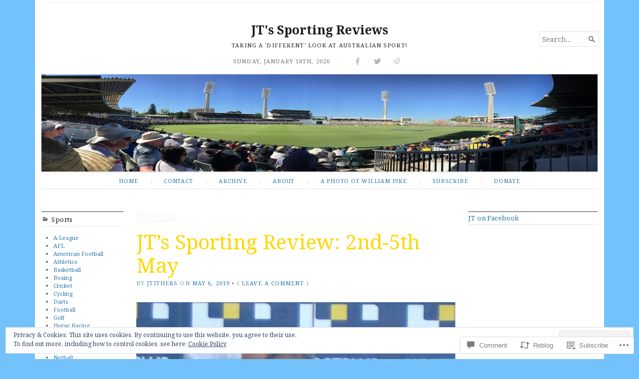

--- FILE ---
content_type: text/html; charset=UTF-8
request_url: https://jtsportingreviews.com/2019/05/06/jts-sporting-review-2nd-5th-may/
body_size: 40746
content:
<!DOCTYPE html>
<html lang="en">
<head>
	<meta charset="UTF-8" />
	<meta http-equiv="Content-Type" content="text/html; charset=UTF-8" />
	<meta name="viewport" content="width=device-width, initial-scale=1.0">

	<link rel="profile" href="https://gmpg.org/xfn/11" />
	<link rel="pingback" href="https://jtsportingreviews.com/xmlrpc.php" />

	<!--[if lt IE 9]>
	<script src="https://s0.wp.com/wp-content/themes/premium/broadsheet/js/html5.js?m=1393348654i" type="text/javascript"></script>
	<![endif]-->

	<title>JT&#8217;s Sporting Review: 2nd-5th May &#8211; JT&#039;s Sporting Reviews</title>
<meta name='robots' content='max-image-preview:large' />

<!-- Async WordPress.com Remote Login -->
<script id="wpcom_remote_login_js">
var wpcom_remote_login_extra_auth = '';
function wpcom_remote_login_remove_dom_node_id( element_id ) {
	var dom_node = document.getElementById( element_id );
	if ( dom_node ) { dom_node.parentNode.removeChild( dom_node ); }
}
function wpcom_remote_login_remove_dom_node_classes( class_name ) {
	var dom_nodes = document.querySelectorAll( '.' + class_name );
	for ( var i = 0; i < dom_nodes.length; i++ ) {
		dom_nodes[ i ].parentNode.removeChild( dom_nodes[ i ] );
	}
}
function wpcom_remote_login_final_cleanup() {
	wpcom_remote_login_remove_dom_node_classes( "wpcom_remote_login_msg" );
	wpcom_remote_login_remove_dom_node_id( "wpcom_remote_login_key" );
	wpcom_remote_login_remove_dom_node_id( "wpcom_remote_login_validate" );
	wpcom_remote_login_remove_dom_node_id( "wpcom_remote_login_js" );
	wpcom_remote_login_remove_dom_node_id( "wpcom_request_access_iframe" );
	wpcom_remote_login_remove_dom_node_id( "wpcom_request_access_styles" );
}

// Watch for messages back from the remote login
window.addEventListener( "message", function( e ) {
	if ( e.origin === "https://r-login.wordpress.com" ) {
		var data = {};
		try {
			data = JSON.parse( e.data );
		} catch( e ) {
			wpcom_remote_login_final_cleanup();
			return;
		}

		if ( data.msg === 'LOGIN' ) {
			// Clean up the login check iframe
			wpcom_remote_login_remove_dom_node_id( "wpcom_remote_login_key" );

			var id_regex = new RegExp( /^[0-9]+$/ );
			var token_regex = new RegExp( /^.*|.*|.*$/ );
			if (
				token_regex.test( data.token )
				&& id_regex.test( data.wpcomid )
			) {
				// We have everything we need to ask for a login
				var script = document.createElement( "script" );
				script.setAttribute( "id", "wpcom_remote_login_validate" );
				script.src = '/remote-login.php?wpcom_remote_login=validate'
					+ '&wpcomid=' + data.wpcomid
					+ '&token=' + encodeURIComponent( data.token )
					+ '&host=' + window.location.protocol
					+ '//' + window.location.hostname
					+ '&postid=3361'
					+ '&is_singular=1';
				document.body.appendChild( script );
			}

			return;
		}

		// Safari ITP, not logged in, so redirect
		if ( data.msg === 'LOGIN-REDIRECT' ) {
			window.location = 'https://wordpress.com/log-in?redirect_to=' + window.location.href;
			return;
		}

		// Safari ITP, storage access failed, remove the request
		if ( data.msg === 'LOGIN-REMOVE' ) {
			var css_zap = 'html { -webkit-transition: margin-top 1s; transition: margin-top 1s; } /* 9001 */ html { margin-top: 0 !important; } * html body { margin-top: 0 !important; } @media screen and ( max-width: 782px ) { html { margin-top: 0 !important; } * html body { margin-top: 0 !important; } }';
			var style_zap = document.createElement( 'style' );
			style_zap.type = 'text/css';
			style_zap.appendChild( document.createTextNode( css_zap ) );
			document.body.appendChild( style_zap );

			var e = document.getElementById( 'wpcom_request_access_iframe' );
			e.parentNode.removeChild( e );

			document.cookie = 'wordpress_com_login_access=denied; path=/; max-age=31536000';

			return;
		}

		// Safari ITP
		if ( data.msg === 'REQUEST_ACCESS' ) {
			console.log( 'request access: safari' );

			// Check ITP iframe enable/disable knob
			if ( wpcom_remote_login_extra_auth !== 'safari_itp_iframe' ) {
				return;
			}

			// If we are in a "private window" there is no ITP.
			var private_window = false;
			try {
				var opendb = window.openDatabase( null, null, null, null );
			} catch( e ) {
				private_window = true;
			}

			if ( private_window ) {
				console.log( 'private window' );
				return;
			}

			var iframe = document.createElement( 'iframe' );
			iframe.id = 'wpcom_request_access_iframe';
			iframe.setAttribute( 'scrolling', 'no' );
			iframe.setAttribute( 'sandbox', 'allow-storage-access-by-user-activation allow-scripts allow-same-origin allow-top-navigation-by-user-activation' );
			iframe.src = 'https://r-login.wordpress.com/remote-login.php?wpcom_remote_login=request_access&origin=' + encodeURIComponent( data.origin ) + '&wpcomid=' + encodeURIComponent( data.wpcomid );

			var css = 'html { -webkit-transition: margin-top 1s; transition: margin-top 1s; } /* 9001 */ html { margin-top: 46px !important; } * html body { margin-top: 46px !important; } @media screen and ( max-width: 660px ) { html { margin-top: 71px !important; } * html body { margin-top: 71px !important; } #wpcom_request_access_iframe { display: block; height: 71px !important; } } #wpcom_request_access_iframe { border: 0px; height: 46px; position: fixed; top: 0; left: 0; width: 100%; min-width: 100%; z-index: 99999; background: #23282d; } ';

			var style = document.createElement( 'style' );
			style.type = 'text/css';
			style.id = 'wpcom_request_access_styles';
			style.appendChild( document.createTextNode( css ) );
			document.body.appendChild( style );

			document.body.appendChild( iframe );
		}

		if ( data.msg === 'DONE' ) {
			wpcom_remote_login_final_cleanup();
		}
	}
}, false );

// Inject the remote login iframe after the page has had a chance to load
// more critical resources
window.addEventListener( "DOMContentLoaded", function( e ) {
	var iframe = document.createElement( "iframe" );
	iframe.style.display = "none";
	iframe.setAttribute( "scrolling", "no" );
	iframe.setAttribute( "id", "wpcom_remote_login_key" );
	iframe.src = "https://r-login.wordpress.com/remote-login.php"
		+ "?wpcom_remote_login=key"
		+ "&origin=aHR0cHM6Ly9qdHNwb3J0aW5ncmV2aWV3cy5jb20%3D"
		+ "&wpcomid=158185713"
		+ "&time=" + Math.floor( Date.now() / 1000 );
	document.body.appendChild( iframe );
}, false );
</script>
<link rel='dns-prefetch' href='//s0.wp.com' />
<link rel='dns-prefetch' href='//widgets.wp.com' />
<link rel='dns-prefetch' href='//wordpress.com' />
<link rel='dns-prefetch' href='//fonts-api.wp.com' />
<link rel='dns-prefetch' href='//af.pubmine.com' />
<link rel="alternate" type="application/rss+xml" title="JT&#039;s Sporting Reviews &raquo; Feed" href="https://jtsportingreviews.com/feed/" />
<link rel="alternate" type="application/rss+xml" title="JT&#039;s Sporting Reviews &raquo; Comments Feed" href="https://jtsportingreviews.com/comments/feed/" />
<link rel="alternate" type="application/rss+xml" title="JT&#039;s Sporting Reviews &raquo; JT&#8217;s Sporting Review: 2nd-5th May Comments Feed" href="https://jtsportingreviews.com/2019/05/06/jts-sporting-review-2nd-5th-may/feed/" />
	<script type="text/javascript">
		/* <![CDATA[ */
		function addLoadEvent(func) {
			var oldonload = window.onload;
			if (typeof window.onload != 'function') {
				window.onload = func;
			} else {
				window.onload = function () {
					oldonload();
					func();
				}
			}
		}
		/* ]]> */
	</script>
	<link crossorigin='anonymous' rel='stylesheet' id='all-css-0-1' href='/_static/??-eJx9zN0KwjAMhuEbsgZ/5vBAvJbShtE1bYNJKLt7NxEEEQ9fku+Bzi60qlgVijkmm1IV6ClOqAJo67XlhI58B8XC5BUFRBfCfRDZwW9gRmUf8rtBrEJp0WjdPnAzouMm+lX/REoZP+6rtvd7uR3G4XQcr5fzMD8BGYBNRA==&cssminify=yes' type='text/css' media='all' />
<style id='wp-emoji-styles-inline-css'>

	img.wp-smiley, img.emoji {
		display: inline !important;
		border: none !important;
		box-shadow: none !important;
		height: 1em !important;
		width: 1em !important;
		margin: 0 0.07em !important;
		vertical-align: -0.1em !important;
		background: none !important;
		padding: 0 !important;
	}
/*# sourceURL=wp-emoji-styles-inline-css */
</style>
<link crossorigin='anonymous' rel='stylesheet' id='all-css-2-1' href='/wp-content/plugins/gutenberg-core/v22.2.0/build/styles/block-library/style.css?m=1764855221i&cssminify=yes' type='text/css' media='all' />
<style id='wp-block-library-inline-css'>
.has-text-align-justify {
	text-align:justify;
}
.has-text-align-justify{text-align:justify;}

/*# sourceURL=wp-block-library-inline-css */
</style><style id='wp-block-embed-inline-css'>
.wp-block-embed.alignleft,.wp-block-embed.alignright,.wp-block[data-align=left]>[data-type="core/embed"],.wp-block[data-align=right]>[data-type="core/embed"]{max-width:360px;width:100%}.wp-block-embed.alignleft .wp-block-embed__wrapper,.wp-block-embed.alignright .wp-block-embed__wrapper,.wp-block[data-align=left]>[data-type="core/embed"] .wp-block-embed__wrapper,.wp-block[data-align=right]>[data-type="core/embed"] .wp-block-embed__wrapper{min-width:280px}.wp-block-cover .wp-block-embed{min-height:240px;min-width:320px}.wp-block-group.is-layout-flex .wp-block-embed{flex:1 1 0%;min-width:0}.wp-block-embed{overflow-wrap:break-word}.wp-block-embed :where(figcaption){margin-bottom:1em;margin-top:.5em}.wp-block-embed iframe{max-width:100%}.wp-block-embed__wrapper{position:relative}.wp-embed-responsive .wp-has-aspect-ratio .wp-block-embed__wrapper:before{content:"";display:block;padding-top:50%}.wp-embed-responsive .wp-has-aspect-ratio iframe{bottom:0;height:100%;left:0;position:absolute;right:0;top:0;width:100%}.wp-embed-responsive .wp-embed-aspect-21-9 .wp-block-embed__wrapper:before{padding-top:42.85%}.wp-embed-responsive .wp-embed-aspect-18-9 .wp-block-embed__wrapper:before{padding-top:50%}.wp-embed-responsive .wp-embed-aspect-16-9 .wp-block-embed__wrapper:before{padding-top:56.25%}.wp-embed-responsive .wp-embed-aspect-4-3 .wp-block-embed__wrapper:before{padding-top:75%}.wp-embed-responsive .wp-embed-aspect-1-1 .wp-block-embed__wrapper:before{padding-top:100%}.wp-embed-responsive .wp-embed-aspect-9-16 .wp-block-embed__wrapper:before{padding-top:177.77%}.wp-embed-responsive .wp-embed-aspect-1-2 .wp-block-embed__wrapper:before{padding-top:200%}
/*# sourceURL=/wp-content/plugins/gutenberg-core/v22.2.0/build/styles/block-library/embed/style.css */
</style>
<style id='wp-block-paragraph-inline-css'>
.is-small-text{font-size:.875em}.is-regular-text{font-size:1em}.is-large-text{font-size:2.25em}.is-larger-text{font-size:3em}.has-drop-cap:not(:focus):first-letter{float:left;font-size:8.4em;font-style:normal;font-weight:100;line-height:.68;margin:.05em .1em 0 0;text-transform:uppercase}body.rtl .has-drop-cap:not(:focus):first-letter{float:none;margin-left:.1em}p.has-drop-cap.has-background{overflow:hidden}:root :where(p.has-background){padding:1.25em 2.375em}:where(p.has-text-color:not(.has-link-color)) a{color:inherit}p.has-text-align-left[style*="writing-mode:vertical-lr"],p.has-text-align-right[style*="writing-mode:vertical-rl"]{rotate:180deg}
/*# sourceURL=/wp-content/plugins/gutenberg-core/v22.2.0/build/styles/block-library/paragraph/style.css */
</style>
<style id='wp-block-quote-inline-css'>
.wp-block-quote{box-sizing:border-box;overflow-wrap:break-word}.wp-block-quote.is-large:where(:not(.is-style-plain)),.wp-block-quote.is-style-large:where(:not(.is-style-plain)){margin-bottom:1em;padding:0 1em}.wp-block-quote.is-large:where(:not(.is-style-plain)) p,.wp-block-quote.is-style-large:where(:not(.is-style-plain)) p{font-size:1.5em;font-style:italic;line-height:1.6}.wp-block-quote.is-large:where(:not(.is-style-plain)) cite,.wp-block-quote.is-large:where(:not(.is-style-plain)) footer,.wp-block-quote.is-style-large:where(:not(.is-style-plain)) cite,.wp-block-quote.is-style-large:where(:not(.is-style-plain)) footer{font-size:1.125em;text-align:right}.wp-block-quote>cite{display:block}
/*# sourceURL=/wp-content/plugins/gutenberg-core/v22.2.0/build/styles/block-library/quote/style.css */
</style>
<style id='wp-block-separator-inline-css'>
@charset "UTF-8";.wp-block-separator{border:none;border-top:2px solid}:root :where(.wp-block-separator.is-style-dots){height:auto;line-height:1;text-align:center}:root :where(.wp-block-separator.is-style-dots):before{color:currentColor;content:"···";font-family:serif;font-size:1.5em;letter-spacing:2em;padding-left:2em}.wp-block-separator.is-style-dots{background:none!important;border:none!important}
/*# sourceURL=/wp-content/plugins/gutenberg-core/v22.2.0/build/styles/block-library/separator/style.css */
</style>
<style id='wp-block-image-inline-css'>
.wp-block-image>a,.wp-block-image>figure>a{display:inline-block}.wp-block-image img{box-sizing:border-box;height:auto;max-width:100%;vertical-align:bottom}@media not (prefers-reduced-motion){.wp-block-image img.hide{visibility:hidden}.wp-block-image img.show{animation:show-content-image .4s}}.wp-block-image[style*=border-radius] img,.wp-block-image[style*=border-radius]>a{border-radius:inherit}.wp-block-image.has-custom-border img{box-sizing:border-box}.wp-block-image.aligncenter{text-align:center}.wp-block-image.alignfull>a,.wp-block-image.alignwide>a{width:100%}.wp-block-image.alignfull img,.wp-block-image.alignwide img{height:auto;width:100%}.wp-block-image .aligncenter,.wp-block-image .alignleft,.wp-block-image .alignright,.wp-block-image.aligncenter,.wp-block-image.alignleft,.wp-block-image.alignright{display:table}.wp-block-image .aligncenter>figcaption,.wp-block-image .alignleft>figcaption,.wp-block-image .alignright>figcaption,.wp-block-image.aligncenter>figcaption,.wp-block-image.alignleft>figcaption,.wp-block-image.alignright>figcaption{caption-side:bottom;display:table-caption}.wp-block-image .alignleft{float:left;margin:.5em 1em .5em 0}.wp-block-image .alignright{float:right;margin:.5em 0 .5em 1em}.wp-block-image .aligncenter{margin-left:auto;margin-right:auto}.wp-block-image :where(figcaption){margin-bottom:1em;margin-top:.5em}.wp-block-image.is-style-circle-mask img{border-radius:9999px}@supports ((-webkit-mask-image:none) or (mask-image:none)) or (-webkit-mask-image:none){.wp-block-image.is-style-circle-mask img{border-radius:0;-webkit-mask-image:url('data:image/svg+xml;utf8,<svg viewBox="0 0 100 100" xmlns="http://www.w3.org/2000/svg"><circle cx="50" cy="50" r="50"/></svg>');mask-image:url('data:image/svg+xml;utf8,<svg viewBox="0 0 100 100" xmlns="http://www.w3.org/2000/svg"><circle cx="50" cy="50" r="50"/></svg>');mask-mode:alpha;-webkit-mask-position:center;mask-position:center;-webkit-mask-repeat:no-repeat;mask-repeat:no-repeat;-webkit-mask-size:contain;mask-size:contain}}:root :where(.wp-block-image.is-style-rounded img,.wp-block-image .is-style-rounded img){border-radius:9999px}.wp-block-image figure{margin:0}.wp-lightbox-container{display:flex;flex-direction:column;position:relative}.wp-lightbox-container img{cursor:zoom-in}.wp-lightbox-container img:hover+button{opacity:1}.wp-lightbox-container button{align-items:center;backdrop-filter:blur(16px) saturate(180%);background-color:#5a5a5a40;border:none;border-radius:4px;cursor:zoom-in;display:flex;height:20px;justify-content:center;opacity:0;padding:0;position:absolute;right:16px;text-align:center;top:16px;width:20px;z-index:100}@media not (prefers-reduced-motion){.wp-lightbox-container button{transition:opacity .2s ease}}.wp-lightbox-container button:focus-visible{outline:3px auto #5a5a5a40;outline:3px auto -webkit-focus-ring-color;outline-offset:3px}.wp-lightbox-container button:hover{cursor:pointer;opacity:1}.wp-lightbox-container button:focus{opacity:1}.wp-lightbox-container button:focus,.wp-lightbox-container button:hover,.wp-lightbox-container button:not(:hover):not(:active):not(.has-background){background-color:#5a5a5a40;border:none}.wp-lightbox-overlay{box-sizing:border-box;cursor:zoom-out;height:100vh;left:0;overflow:hidden;position:fixed;top:0;visibility:hidden;width:100%;z-index:100000}.wp-lightbox-overlay .close-button{align-items:center;cursor:pointer;display:flex;justify-content:center;min-height:40px;min-width:40px;padding:0;position:absolute;right:calc(env(safe-area-inset-right) + 16px);top:calc(env(safe-area-inset-top) + 16px);z-index:5000000}.wp-lightbox-overlay .close-button:focus,.wp-lightbox-overlay .close-button:hover,.wp-lightbox-overlay .close-button:not(:hover):not(:active):not(.has-background){background:none;border:none}.wp-lightbox-overlay .lightbox-image-container{height:var(--wp--lightbox-container-height);left:50%;overflow:hidden;position:absolute;top:50%;transform:translate(-50%,-50%);transform-origin:top left;width:var(--wp--lightbox-container-width);z-index:9999999999}.wp-lightbox-overlay .wp-block-image{align-items:center;box-sizing:border-box;display:flex;height:100%;justify-content:center;margin:0;position:relative;transform-origin:0 0;width:100%;z-index:3000000}.wp-lightbox-overlay .wp-block-image img{height:var(--wp--lightbox-image-height);min-height:var(--wp--lightbox-image-height);min-width:var(--wp--lightbox-image-width);width:var(--wp--lightbox-image-width)}.wp-lightbox-overlay .wp-block-image figcaption{display:none}.wp-lightbox-overlay button{background:none;border:none}.wp-lightbox-overlay .scrim{background-color:#fff;height:100%;opacity:.9;position:absolute;width:100%;z-index:2000000}.wp-lightbox-overlay.active{visibility:visible}@media not (prefers-reduced-motion){.wp-lightbox-overlay.active{animation:turn-on-visibility .25s both}.wp-lightbox-overlay.active img{animation:turn-on-visibility .35s both}.wp-lightbox-overlay.show-closing-animation:not(.active){animation:turn-off-visibility .35s both}.wp-lightbox-overlay.show-closing-animation:not(.active) img{animation:turn-off-visibility .25s both}.wp-lightbox-overlay.zoom.active{animation:none;opacity:1;visibility:visible}.wp-lightbox-overlay.zoom.active .lightbox-image-container{animation:lightbox-zoom-in .4s}.wp-lightbox-overlay.zoom.active .lightbox-image-container img{animation:none}.wp-lightbox-overlay.zoom.active .scrim{animation:turn-on-visibility .4s forwards}.wp-lightbox-overlay.zoom.show-closing-animation:not(.active){animation:none}.wp-lightbox-overlay.zoom.show-closing-animation:not(.active) .lightbox-image-container{animation:lightbox-zoom-out .4s}.wp-lightbox-overlay.zoom.show-closing-animation:not(.active) .lightbox-image-container img{animation:none}.wp-lightbox-overlay.zoom.show-closing-animation:not(.active) .scrim{animation:turn-off-visibility .4s forwards}}@keyframes show-content-image{0%{visibility:hidden}99%{visibility:hidden}to{visibility:visible}}@keyframes turn-on-visibility{0%{opacity:0}to{opacity:1}}@keyframes turn-off-visibility{0%{opacity:1;visibility:visible}99%{opacity:0;visibility:visible}to{opacity:0;visibility:hidden}}@keyframes lightbox-zoom-in{0%{transform:translate(calc((-100vw + var(--wp--lightbox-scrollbar-width))/2 + var(--wp--lightbox-initial-left-position)),calc(-50vh + var(--wp--lightbox-initial-top-position))) scale(var(--wp--lightbox-scale))}to{transform:translate(-50%,-50%) scale(1)}}@keyframes lightbox-zoom-out{0%{transform:translate(-50%,-50%) scale(1);visibility:visible}99%{visibility:visible}to{transform:translate(calc((-100vw + var(--wp--lightbox-scrollbar-width))/2 + var(--wp--lightbox-initial-left-position)),calc(-50vh + var(--wp--lightbox-initial-top-position))) scale(var(--wp--lightbox-scale));visibility:hidden}}
/*# sourceURL=/wp-content/plugins/gutenberg-core/v22.2.0/build/styles/block-library/image/style.css */
</style>
<style id='global-styles-inline-css'>
:root{--wp--preset--aspect-ratio--square: 1;--wp--preset--aspect-ratio--4-3: 4/3;--wp--preset--aspect-ratio--3-4: 3/4;--wp--preset--aspect-ratio--3-2: 3/2;--wp--preset--aspect-ratio--2-3: 2/3;--wp--preset--aspect-ratio--16-9: 16/9;--wp--preset--aspect-ratio--9-16: 9/16;--wp--preset--color--black: #000000;--wp--preset--color--cyan-bluish-gray: #abb8c3;--wp--preset--color--white: #ffffff;--wp--preset--color--pale-pink: #f78da7;--wp--preset--color--vivid-red: #cf2e2e;--wp--preset--color--luminous-vivid-orange: #ff6900;--wp--preset--color--luminous-vivid-amber: #fcb900;--wp--preset--color--light-green-cyan: #7bdcb5;--wp--preset--color--vivid-green-cyan: #00d084;--wp--preset--color--pale-cyan-blue: #8ed1fc;--wp--preset--color--vivid-cyan-blue: #0693e3;--wp--preset--color--vivid-purple: #9b51e0;--wp--preset--gradient--vivid-cyan-blue-to-vivid-purple: linear-gradient(135deg,rgb(6,147,227) 0%,rgb(155,81,224) 100%);--wp--preset--gradient--light-green-cyan-to-vivid-green-cyan: linear-gradient(135deg,rgb(122,220,180) 0%,rgb(0,208,130) 100%);--wp--preset--gradient--luminous-vivid-amber-to-luminous-vivid-orange: linear-gradient(135deg,rgb(252,185,0) 0%,rgb(255,105,0) 100%);--wp--preset--gradient--luminous-vivid-orange-to-vivid-red: linear-gradient(135deg,rgb(255,105,0) 0%,rgb(207,46,46) 100%);--wp--preset--gradient--very-light-gray-to-cyan-bluish-gray: linear-gradient(135deg,rgb(238,238,238) 0%,rgb(169,184,195) 100%);--wp--preset--gradient--cool-to-warm-spectrum: linear-gradient(135deg,rgb(74,234,220) 0%,rgb(151,120,209) 20%,rgb(207,42,186) 40%,rgb(238,44,130) 60%,rgb(251,105,98) 80%,rgb(254,248,76) 100%);--wp--preset--gradient--blush-light-purple: linear-gradient(135deg,rgb(255,206,236) 0%,rgb(152,150,240) 100%);--wp--preset--gradient--blush-bordeaux: linear-gradient(135deg,rgb(254,205,165) 0%,rgb(254,45,45) 50%,rgb(107,0,62) 100%);--wp--preset--gradient--luminous-dusk: linear-gradient(135deg,rgb(255,203,112) 0%,rgb(199,81,192) 50%,rgb(65,88,208) 100%);--wp--preset--gradient--pale-ocean: linear-gradient(135deg,rgb(255,245,203) 0%,rgb(182,227,212) 50%,rgb(51,167,181) 100%);--wp--preset--gradient--electric-grass: linear-gradient(135deg,rgb(202,248,128) 0%,rgb(113,206,126) 100%);--wp--preset--gradient--midnight: linear-gradient(135deg,rgb(2,3,129) 0%,rgb(40,116,252) 100%);--wp--preset--font-size--small: 12.25px;--wp--preset--font-size--medium: 16.33px;--wp--preset--font-size--large: 24.5px;--wp--preset--font-size--x-large: 42px;--wp--preset--font-size--normal: 14.29px;--wp--preset--font-size--huge: 32.66px;--wp--preset--font-family--albert-sans: 'Albert Sans', sans-serif;--wp--preset--font-family--alegreya: Alegreya, serif;--wp--preset--font-family--arvo: Arvo, serif;--wp--preset--font-family--bodoni-moda: 'Bodoni Moda', serif;--wp--preset--font-family--bricolage-grotesque: 'Bricolage Grotesque', sans-serif;--wp--preset--font-family--cabin: Cabin, sans-serif;--wp--preset--font-family--chivo: Chivo, sans-serif;--wp--preset--font-family--commissioner: Commissioner, sans-serif;--wp--preset--font-family--cormorant: Cormorant, serif;--wp--preset--font-family--courier-prime: 'Courier Prime', monospace;--wp--preset--font-family--crimson-pro: 'Crimson Pro', serif;--wp--preset--font-family--dm-mono: 'DM Mono', monospace;--wp--preset--font-family--dm-sans: 'DM Sans', sans-serif;--wp--preset--font-family--dm-serif-display: 'DM Serif Display', serif;--wp--preset--font-family--domine: Domine, serif;--wp--preset--font-family--eb-garamond: 'EB Garamond', serif;--wp--preset--font-family--epilogue: Epilogue, sans-serif;--wp--preset--font-family--fahkwang: Fahkwang, sans-serif;--wp--preset--font-family--figtree: Figtree, sans-serif;--wp--preset--font-family--fira-sans: 'Fira Sans', sans-serif;--wp--preset--font-family--fjalla-one: 'Fjalla One', sans-serif;--wp--preset--font-family--fraunces: Fraunces, serif;--wp--preset--font-family--gabarito: Gabarito, system-ui;--wp--preset--font-family--ibm-plex-mono: 'IBM Plex Mono', monospace;--wp--preset--font-family--ibm-plex-sans: 'IBM Plex Sans', sans-serif;--wp--preset--font-family--ibarra-real-nova: 'Ibarra Real Nova', serif;--wp--preset--font-family--instrument-serif: 'Instrument Serif', serif;--wp--preset--font-family--inter: Inter, sans-serif;--wp--preset--font-family--josefin-sans: 'Josefin Sans', sans-serif;--wp--preset--font-family--jost: Jost, sans-serif;--wp--preset--font-family--libre-baskerville: 'Libre Baskerville', serif;--wp--preset--font-family--libre-franklin: 'Libre Franklin', sans-serif;--wp--preset--font-family--literata: Literata, serif;--wp--preset--font-family--lora: Lora, serif;--wp--preset--font-family--merriweather: Merriweather, serif;--wp--preset--font-family--montserrat: Montserrat, sans-serif;--wp--preset--font-family--newsreader: Newsreader, serif;--wp--preset--font-family--noto-sans-mono: 'Noto Sans Mono', sans-serif;--wp--preset--font-family--nunito: Nunito, sans-serif;--wp--preset--font-family--open-sans: 'Open Sans', sans-serif;--wp--preset--font-family--overpass: Overpass, sans-serif;--wp--preset--font-family--pt-serif: 'PT Serif', serif;--wp--preset--font-family--petrona: Petrona, serif;--wp--preset--font-family--piazzolla: Piazzolla, serif;--wp--preset--font-family--playfair-display: 'Playfair Display', serif;--wp--preset--font-family--plus-jakarta-sans: 'Plus Jakarta Sans', sans-serif;--wp--preset--font-family--poppins: Poppins, sans-serif;--wp--preset--font-family--raleway: Raleway, sans-serif;--wp--preset--font-family--roboto: Roboto, sans-serif;--wp--preset--font-family--roboto-slab: 'Roboto Slab', serif;--wp--preset--font-family--rubik: Rubik, sans-serif;--wp--preset--font-family--rufina: Rufina, serif;--wp--preset--font-family--sora: Sora, sans-serif;--wp--preset--font-family--source-sans-3: 'Source Sans 3', sans-serif;--wp--preset--font-family--source-serif-4: 'Source Serif 4', serif;--wp--preset--font-family--space-mono: 'Space Mono', monospace;--wp--preset--font-family--syne: Syne, sans-serif;--wp--preset--font-family--texturina: Texturina, serif;--wp--preset--font-family--urbanist: Urbanist, sans-serif;--wp--preset--font-family--work-sans: 'Work Sans', sans-serif;--wp--preset--spacing--20: 0.44rem;--wp--preset--spacing--30: 0.67rem;--wp--preset--spacing--40: 1rem;--wp--preset--spacing--50: 1.5rem;--wp--preset--spacing--60: 2.25rem;--wp--preset--spacing--70: 3.38rem;--wp--preset--spacing--80: 5.06rem;--wp--preset--shadow--natural: 6px 6px 9px rgba(0, 0, 0, 0.2);--wp--preset--shadow--deep: 12px 12px 50px rgba(0, 0, 0, 0.4);--wp--preset--shadow--sharp: 6px 6px 0px rgba(0, 0, 0, 0.2);--wp--preset--shadow--outlined: 6px 6px 0px -3px rgb(255, 255, 255), 6px 6px rgb(0, 0, 0);--wp--preset--shadow--crisp: 6px 6px 0px rgb(0, 0, 0);}:where(.is-layout-flex){gap: 0.5em;}:where(.is-layout-grid){gap: 0.5em;}body .is-layout-flex{display: flex;}.is-layout-flex{flex-wrap: wrap;align-items: center;}.is-layout-flex > :is(*, div){margin: 0;}body .is-layout-grid{display: grid;}.is-layout-grid > :is(*, div){margin: 0;}:where(.wp-block-columns.is-layout-flex){gap: 2em;}:where(.wp-block-columns.is-layout-grid){gap: 2em;}:where(.wp-block-post-template.is-layout-flex){gap: 1.25em;}:where(.wp-block-post-template.is-layout-grid){gap: 1.25em;}.has-black-color{color: var(--wp--preset--color--black) !important;}.has-cyan-bluish-gray-color{color: var(--wp--preset--color--cyan-bluish-gray) !important;}.has-white-color{color: var(--wp--preset--color--white) !important;}.has-pale-pink-color{color: var(--wp--preset--color--pale-pink) !important;}.has-vivid-red-color{color: var(--wp--preset--color--vivid-red) !important;}.has-luminous-vivid-orange-color{color: var(--wp--preset--color--luminous-vivid-orange) !important;}.has-luminous-vivid-amber-color{color: var(--wp--preset--color--luminous-vivid-amber) !important;}.has-light-green-cyan-color{color: var(--wp--preset--color--light-green-cyan) !important;}.has-vivid-green-cyan-color{color: var(--wp--preset--color--vivid-green-cyan) !important;}.has-pale-cyan-blue-color{color: var(--wp--preset--color--pale-cyan-blue) !important;}.has-vivid-cyan-blue-color{color: var(--wp--preset--color--vivid-cyan-blue) !important;}.has-vivid-purple-color{color: var(--wp--preset--color--vivid-purple) !important;}.has-black-background-color{background-color: var(--wp--preset--color--black) !important;}.has-cyan-bluish-gray-background-color{background-color: var(--wp--preset--color--cyan-bluish-gray) !important;}.has-white-background-color{background-color: var(--wp--preset--color--white) !important;}.has-pale-pink-background-color{background-color: var(--wp--preset--color--pale-pink) !important;}.has-vivid-red-background-color{background-color: var(--wp--preset--color--vivid-red) !important;}.has-luminous-vivid-orange-background-color{background-color: var(--wp--preset--color--luminous-vivid-orange) !important;}.has-luminous-vivid-amber-background-color{background-color: var(--wp--preset--color--luminous-vivid-amber) !important;}.has-light-green-cyan-background-color{background-color: var(--wp--preset--color--light-green-cyan) !important;}.has-vivid-green-cyan-background-color{background-color: var(--wp--preset--color--vivid-green-cyan) !important;}.has-pale-cyan-blue-background-color{background-color: var(--wp--preset--color--pale-cyan-blue) !important;}.has-vivid-cyan-blue-background-color{background-color: var(--wp--preset--color--vivid-cyan-blue) !important;}.has-vivid-purple-background-color{background-color: var(--wp--preset--color--vivid-purple) !important;}.has-black-border-color{border-color: var(--wp--preset--color--black) !important;}.has-cyan-bluish-gray-border-color{border-color: var(--wp--preset--color--cyan-bluish-gray) !important;}.has-white-border-color{border-color: var(--wp--preset--color--white) !important;}.has-pale-pink-border-color{border-color: var(--wp--preset--color--pale-pink) !important;}.has-vivid-red-border-color{border-color: var(--wp--preset--color--vivid-red) !important;}.has-luminous-vivid-orange-border-color{border-color: var(--wp--preset--color--luminous-vivid-orange) !important;}.has-luminous-vivid-amber-border-color{border-color: var(--wp--preset--color--luminous-vivid-amber) !important;}.has-light-green-cyan-border-color{border-color: var(--wp--preset--color--light-green-cyan) !important;}.has-vivid-green-cyan-border-color{border-color: var(--wp--preset--color--vivid-green-cyan) !important;}.has-pale-cyan-blue-border-color{border-color: var(--wp--preset--color--pale-cyan-blue) !important;}.has-vivid-cyan-blue-border-color{border-color: var(--wp--preset--color--vivid-cyan-blue) !important;}.has-vivid-purple-border-color{border-color: var(--wp--preset--color--vivid-purple) !important;}.has-vivid-cyan-blue-to-vivid-purple-gradient-background{background: var(--wp--preset--gradient--vivid-cyan-blue-to-vivid-purple) !important;}.has-light-green-cyan-to-vivid-green-cyan-gradient-background{background: var(--wp--preset--gradient--light-green-cyan-to-vivid-green-cyan) !important;}.has-luminous-vivid-amber-to-luminous-vivid-orange-gradient-background{background: var(--wp--preset--gradient--luminous-vivid-amber-to-luminous-vivid-orange) !important;}.has-luminous-vivid-orange-to-vivid-red-gradient-background{background: var(--wp--preset--gradient--luminous-vivid-orange-to-vivid-red) !important;}.has-very-light-gray-to-cyan-bluish-gray-gradient-background{background: var(--wp--preset--gradient--very-light-gray-to-cyan-bluish-gray) !important;}.has-cool-to-warm-spectrum-gradient-background{background: var(--wp--preset--gradient--cool-to-warm-spectrum) !important;}.has-blush-light-purple-gradient-background{background: var(--wp--preset--gradient--blush-light-purple) !important;}.has-blush-bordeaux-gradient-background{background: var(--wp--preset--gradient--blush-bordeaux) !important;}.has-luminous-dusk-gradient-background{background: var(--wp--preset--gradient--luminous-dusk) !important;}.has-pale-ocean-gradient-background{background: var(--wp--preset--gradient--pale-ocean) !important;}.has-electric-grass-gradient-background{background: var(--wp--preset--gradient--electric-grass) !important;}.has-midnight-gradient-background{background: var(--wp--preset--gradient--midnight) !important;}.has-small-font-size{font-size: var(--wp--preset--font-size--small) !important;}.has-medium-font-size{font-size: var(--wp--preset--font-size--medium) !important;}.has-large-font-size{font-size: var(--wp--preset--font-size--large) !important;}.has-x-large-font-size{font-size: var(--wp--preset--font-size--x-large) !important;}.has-albert-sans-font-family{font-family: var(--wp--preset--font-family--albert-sans) !important;}.has-alegreya-font-family{font-family: var(--wp--preset--font-family--alegreya) !important;}.has-arvo-font-family{font-family: var(--wp--preset--font-family--arvo) !important;}.has-bodoni-moda-font-family{font-family: var(--wp--preset--font-family--bodoni-moda) !important;}.has-bricolage-grotesque-font-family{font-family: var(--wp--preset--font-family--bricolage-grotesque) !important;}.has-cabin-font-family{font-family: var(--wp--preset--font-family--cabin) !important;}.has-chivo-font-family{font-family: var(--wp--preset--font-family--chivo) !important;}.has-commissioner-font-family{font-family: var(--wp--preset--font-family--commissioner) !important;}.has-cormorant-font-family{font-family: var(--wp--preset--font-family--cormorant) !important;}.has-courier-prime-font-family{font-family: var(--wp--preset--font-family--courier-prime) !important;}.has-crimson-pro-font-family{font-family: var(--wp--preset--font-family--crimson-pro) !important;}.has-dm-mono-font-family{font-family: var(--wp--preset--font-family--dm-mono) !important;}.has-dm-sans-font-family{font-family: var(--wp--preset--font-family--dm-sans) !important;}.has-dm-serif-display-font-family{font-family: var(--wp--preset--font-family--dm-serif-display) !important;}.has-domine-font-family{font-family: var(--wp--preset--font-family--domine) !important;}.has-eb-garamond-font-family{font-family: var(--wp--preset--font-family--eb-garamond) !important;}.has-epilogue-font-family{font-family: var(--wp--preset--font-family--epilogue) !important;}.has-fahkwang-font-family{font-family: var(--wp--preset--font-family--fahkwang) !important;}.has-figtree-font-family{font-family: var(--wp--preset--font-family--figtree) !important;}.has-fira-sans-font-family{font-family: var(--wp--preset--font-family--fira-sans) !important;}.has-fjalla-one-font-family{font-family: var(--wp--preset--font-family--fjalla-one) !important;}.has-fraunces-font-family{font-family: var(--wp--preset--font-family--fraunces) !important;}.has-gabarito-font-family{font-family: var(--wp--preset--font-family--gabarito) !important;}.has-ibm-plex-mono-font-family{font-family: var(--wp--preset--font-family--ibm-plex-mono) !important;}.has-ibm-plex-sans-font-family{font-family: var(--wp--preset--font-family--ibm-plex-sans) !important;}.has-ibarra-real-nova-font-family{font-family: var(--wp--preset--font-family--ibarra-real-nova) !important;}.has-instrument-serif-font-family{font-family: var(--wp--preset--font-family--instrument-serif) !important;}.has-inter-font-family{font-family: var(--wp--preset--font-family--inter) !important;}.has-josefin-sans-font-family{font-family: var(--wp--preset--font-family--josefin-sans) !important;}.has-jost-font-family{font-family: var(--wp--preset--font-family--jost) !important;}.has-libre-baskerville-font-family{font-family: var(--wp--preset--font-family--libre-baskerville) !important;}.has-libre-franklin-font-family{font-family: var(--wp--preset--font-family--libre-franklin) !important;}.has-literata-font-family{font-family: var(--wp--preset--font-family--literata) !important;}.has-lora-font-family{font-family: var(--wp--preset--font-family--lora) !important;}.has-merriweather-font-family{font-family: var(--wp--preset--font-family--merriweather) !important;}.has-montserrat-font-family{font-family: var(--wp--preset--font-family--montserrat) !important;}.has-newsreader-font-family{font-family: var(--wp--preset--font-family--newsreader) !important;}.has-noto-sans-mono-font-family{font-family: var(--wp--preset--font-family--noto-sans-mono) !important;}.has-nunito-font-family{font-family: var(--wp--preset--font-family--nunito) !important;}.has-open-sans-font-family{font-family: var(--wp--preset--font-family--open-sans) !important;}.has-overpass-font-family{font-family: var(--wp--preset--font-family--overpass) !important;}.has-pt-serif-font-family{font-family: var(--wp--preset--font-family--pt-serif) !important;}.has-petrona-font-family{font-family: var(--wp--preset--font-family--petrona) !important;}.has-piazzolla-font-family{font-family: var(--wp--preset--font-family--piazzolla) !important;}.has-playfair-display-font-family{font-family: var(--wp--preset--font-family--playfair-display) !important;}.has-plus-jakarta-sans-font-family{font-family: var(--wp--preset--font-family--plus-jakarta-sans) !important;}.has-poppins-font-family{font-family: var(--wp--preset--font-family--poppins) !important;}.has-raleway-font-family{font-family: var(--wp--preset--font-family--raleway) !important;}.has-roboto-font-family{font-family: var(--wp--preset--font-family--roboto) !important;}.has-roboto-slab-font-family{font-family: var(--wp--preset--font-family--roboto-slab) !important;}.has-rubik-font-family{font-family: var(--wp--preset--font-family--rubik) !important;}.has-rufina-font-family{font-family: var(--wp--preset--font-family--rufina) !important;}.has-sora-font-family{font-family: var(--wp--preset--font-family--sora) !important;}.has-source-sans-3-font-family{font-family: var(--wp--preset--font-family--source-sans-3) !important;}.has-source-serif-4-font-family{font-family: var(--wp--preset--font-family--source-serif-4) !important;}.has-space-mono-font-family{font-family: var(--wp--preset--font-family--space-mono) !important;}.has-syne-font-family{font-family: var(--wp--preset--font-family--syne) !important;}.has-texturina-font-family{font-family: var(--wp--preset--font-family--texturina) !important;}.has-urbanist-font-family{font-family: var(--wp--preset--font-family--urbanist) !important;}.has-work-sans-font-family{font-family: var(--wp--preset--font-family--work-sans) !important;}
/*# sourceURL=global-styles-inline-css */
</style>

<style id='classic-theme-styles-inline-css'>
/*! This file is auto-generated */
.wp-block-button__link{color:#fff;background-color:#32373c;border-radius:9999px;box-shadow:none;text-decoration:none;padding:calc(.667em + 2px) calc(1.333em + 2px);font-size:1.125em}.wp-block-file__button{background:#32373c;color:#fff;text-decoration:none}
/*# sourceURL=/wp-includes/css/classic-themes.min.css */
</style>
<link crossorigin='anonymous' rel='stylesheet' id='all-css-4-1' href='/_static/??-eJx9jltuAjEMRTdUjzVo2sJH1aVUeVglECdR7Azq7pthaEEg8enr+zh4KuByUkqKJbbvkARdtjG7o+BmGLfDCBK4RIJK8zChD6L/DhD9iTQ4kRe8KdI9MQmWShwao63ZeNkTKZ79fUEEyQfNFdaihwpucMWp1HUuRhcH96Ch2BeSPoudSs+AtZ1CBC4ssKI9yx1Ii3FH6NJasT5QWvr7fc2UfK5ommY2qsE9pFCqQ9tC9DhTtX25iwuy3N8Lyyd/jO9v2820m6bXwy/ttZeL&cssminify=yes' type='text/css' media='all' />
<link rel='stylesheet' id='verbum-gutenberg-css-css' href='https://widgets.wp.com/verbum-block-editor/block-editor.css?ver=1738686361' media='all' />
<link crossorigin='anonymous' rel='stylesheet' id='all-css-6-1' href='/_static/??-eJxtjt0KwjAMhV/IGvyZwwvxUWTWsGVr0tKkiG9vZSJDvTvnS3JO4J6cj2IoBlxcCqUnUfCRuSIXaMLq9IusK1kBgUSjeq0fMQ8WmTYg14SUkakwXHPsbjogGqg9Av7sL34Y0VLnp7cHLQIXEg89Cua59q98ZZ75tGmb3bY9HvbN+AQuxFXW&cssminify=yes' type='text/css' media='all' />
<link rel='stylesheet' id='broadsheet-style-neuton-css' href='https://fonts-api.wp.com/css?family=Noto+Serif%3A400%2C400i%2C700%2C700i&#038;subset=latin%2Clatin-ext&#038;display=swap&#038;ver=1.0' media='all' />
<style id='jetpack_facebook_likebox-inline-css'>
.widget_facebook_likebox {
	overflow: hidden;
}

/*# sourceURL=/wp-content/mu-plugins/jetpack-plugin/sun/modules/widgets/facebook-likebox/style.css */
</style>
<link crossorigin='anonymous' rel='stylesheet' id='all-css-10-1' href='/_static/??-eJzTLy/QTc7PK0nNK9HPLdUtyClNz8wr1i9KTcrJTwcy0/WTi5G5ekCujj52Temp+bo5+cmJJZn5eSgc3bScxMwikFb7XFtDE1NLExMLc0OTLACohS2q&cssminify=yes' type='text/css' media='all' />
<style id='jetpack-global-styles-frontend-style-inline-css'>
:root { --font-headings: unset; --font-base: unset; --font-headings-default: -apple-system,BlinkMacSystemFont,"Segoe UI",Roboto,Oxygen-Sans,Ubuntu,Cantarell,"Helvetica Neue",sans-serif; --font-base-default: -apple-system,BlinkMacSystemFont,"Segoe UI",Roboto,Oxygen-Sans,Ubuntu,Cantarell,"Helvetica Neue",sans-serif;}
/*# sourceURL=jetpack-global-styles-frontend-style-inline-css */
</style>
<link crossorigin='anonymous' rel='stylesheet' id='all-css-12-1' href='/_static/??-eJyNjcsKAjEMRX/IGtQZBxfip0hMS9sxTYppGfx7H7gRN+7ugcs5sFRHKi1Ig9Jd5R6zGMyhVaTrh8G6QFHfORhYwlvw6P39PbPENZmt4G/ROQuBKWVkxxrVvuBH1lIoz2waILJekF+HUzlupnG3nQ77YZwfuRJIaQ==&cssminify=yes' type='text/css' media='all' />
<script type="text/javascript" id="jetpack_related-posts-js-extra">
/* <![CDATA[ */
var related_posts_js_options = {"post_heading":"h4"};
//# sourceURL=jetpack_related-posts-js-extra
/* ]]> */
</script>
<script type="text/javascript" id="broadsheet-script-main-js-extra">
/* <![CDATA[ */
var js_i18n = {"next":"next","prev":"previous","menu":"Menu"};
//# sourceURL=broadsheet-script-main-js-extra
/* ]]> */
</script>
<script type="text/javascript" id="wpcom-actionbar-placeholder-js-extra">
/* <![CDATA[ */
var actionbardata = {"siteID":"158185713","postID":"3361","siteURL":"https://jtsportingreviews.com","xhrURL":"https://jtsportingreviews.com/wp-admin/admin-ajax.php","nonce":"2b4b87fe72","isLoggedIn":"","statusMessage":"","subsEmailDefault":"instantly","proxyScriptUrl":"https://s0.wp.com/wp-content/js/wpcom-proxy-request.js?m=1513050504i&amp;ver=20211021","shortlink":"https://wp.me/paHJkt-Sd","i18n":{"followedText":"New posts from this site will now appear in your \u003Ca href=\"https://wordpress.com/reader\"\u003EReader\u003C/a\u003E","foldBar":"Collapse this bar","unfoldBar":"Expand this bar","shortLinkCopied":"Shortlink copied to clipboard."}};
//# sourceURL=wpcom-actionbar-placeholder-js-extra
/* ]]> */
</script>
<script type="text/javascript" id="jetpack-mu-wpcom-settings-js-before">
/* <![CDATA[ */
var JETPACK_MU_WPCOM_SETTINGS = {"assetsUrl":"https://s0.wp.com/wp-content/mu-plugins/jetpack-mu-wpcom-plugin/sun/jetpack_vendor/automattic/jetpack-mu-wpcom/src/build/"};
//# sourceURL=jetpack-mu-wpcom-settings-js-before
/* ]]> */
</script>
<script crossorigin='anonymous' type='text/javascript'  src='/_static/??-eJx1T1sOwiAQvJC41qTRH+NRDIVNC7KALFh7e1Gr0ahfk8m8dmGMQgWf0WegIqIrvfEMFnOU6jhz4OLhYLyCrhinIaGTGbWIgTN/siUZv7S8gLdeWz0ui5jCZXpqtcwVjXwT7algmmZ4L/hrEmT6VEd/reUBqUZiQjKFoEtBah4Q73eQ/A50LvSvx8eQdPUL5STzY1lRhPP6BsIHL3odU63Y067ZtO2qaTbbrb0CL2N5UA=='></script>
<script type="text/javascript" id="rlt-proxy-js-after">
/* <![CDATA[ */
	rltInitialize( {"token":null,"iframeOrigins":["https:\/\/widgets.wp.com"]} );
//# sourceURL=rlt-proxy-js-after
/* ]]> */
</script>
<link rel="EditURI" type="application/rsd+xml" title="RSD" href="https://jtsportingreviews.wordpress.com/xmlrpc.php?rsd" />
<meta name="generator" content="WordPress.com" />
<link rel="canonical" href="https://jtsportingreviews.com/2019/05/06/jts-sporting-review-2nd-5th-may/" />
<link rel='shortlink' href='https://wp.me/paHJkt-Sd' />
<link rel="alternate" type="application/json+oembed" href="https://public-api.wordpress.com/oembed/?format=json&amp;url=https%3A%2F%2Fjtsportingreviews.com%2F2019%2F05%2F06%2Fjts-sporting-review-2nd-5th-may%2F&amp;for=wpcom-auto-discovery" /><link rel="alternate" type="application/xml+oembed" href="https://public-api.wordpress.com/oembed/?format=xml&amp;url=https%3A%2F%2Fjtsportingreviews.com%2F2019%2F05%2F06%2Fjts-sporting-review-2nd-5th-may%2F&amp;for=wpcom-auto-discovery" />
<!-- Jetpack Open Graph Tags -->
<meta property="og:type" content="article" />
<meta property="og:title" content="JT&#8217;s Sporting Review: 2nd-5th May" />
<meta property="og:url" content="https://jtsportingreviews.com/2019/05/06/jts-sporting-review-2nd-5th-may/" />
<meta property="og:description" content="The wheel&#8217;s turning, but the hamster&#8217;s dead." />
<meta property="article:published_time" content="2019-05-06T04:30:09+00:00" />
<meta property="article:modified_time" content="2019-05-09T10:24:51+00:00" />
<meta property="og:site_name" content="JT&#039;s Sporting Reviews" />
<meta property="og:image" content="https://jtsportingreviews.com/wp-content/uploads/2019/05/wayne-bennett-vs-broncos.jpg" />
<meta property="og:image:width" content="639" />
<meta property="og:image:height" content="554" />
<meta property="og:image:alt" content="" />
<meta property="og:locale" content="en_US" />
<meta property="article:publisher" content="https://www.facebook.com/WordPresscom" />
<meta name="twitter:text:title" content="JT&#8217;s Sporting Review: 2nd-5th May" />
<meta name="twitter:image" content="https://jtsportingreviews.com/wp-content/uploads/2019/05/wayne-bennett-vs-broncos.jpg?w=640" />
<meta name="twitter:card" content="summary_large_image" />

<!-- End Jetpack Open Graph Tags -->
<link rel="search" type="application/opensearchdescription+xml" href="https://jtsportingreviews.com/osd.xml" title="JT&#039;s Sporting Reviews" />
<link rel="search" type="application/opensearchdescription+xml" href="https://s1.wp.com/opensearch.xml" title="WordPress.com" />
<meta name="theme-color" content="#73c2fb" />
<meta name="description" content="The wheel&#039;s turning, but the hamster&#039;s dead." />
<style>
	.masthead .branding h1.logo a,
	.masthead .branding h1.logo a:hover,
	.masthead .branding h2.description {
		color:#000000;
	}
</style>
<style type="text/css" id="custom-background-css">
body.custom-background { background-color: #73c2fb; }
</style>
	<script type="text/javascript">
/* <![CDATA[ */
var wa_client = {}; wa_client.cmd = []; wa_client.config = { 'blog_id': 158185713, 'blog_language': 'en', 'is_wordads': true, 'hosting_type': 1, 'afp_account_id': 'pub-6230726036503871', 'afp_host_id': 5038568878849053, 'theme': 'premium/broadsheet', '_': { 'title': 'Advertisement', 'privacy_settings': 'Privacy Settings' }, 'formats': [ 'inline', 'belowpost', 'bottom_sticky', 'sidebar_sticky_right', 'top', 'shortcode', 'gutenberg_rectangle', 'gutenberg_leaderboard', 'gutenberg_mobile_leaderboard', 'gutenberg_skyscraper' ] };
/* ]]> */
</script>
		<script type="text/javascript">

			window.doNotSellCallback = function() {

				var linkElements = [
					'a[href="https://wordpress.com/?ref=footer_blog"]',
					'a[href="https://wordpress.com/?ref=footer_website"]',
					'a[href="https://wordpress.com/?ref=vertical_footer"]',
					'a[href^="https://wordpress.com/?ref=footer_segment_"]',
				].join(',');

				var dnsLink = document.createElement( 'a' );
				dnsLink.href = 'https://wordpress.com/advertising-program-optout/';
				dnsLink.classList.add( 'do-not-sell-link' );
				dnsLink.rel = 'nofollow';
				dnsLink.style.marginLeft = '0.5em';
				dnsLink.textContent = 'Do Not Sell or Share My Personal Information';

				var creditLinks = document.querySelectorAll( linkElements );

				if ( 0 === creditLinks.length ) {
					return false;
				}

				Array.prototype.forEach.call( creditLinks, function( el ) {
					el.insertAdjacentElement( 'afterend', dnsLink );
				});

				return true;
			};

		</script>
		<style type="text/css" id="custom-colors-css">	.sidebar-category-summaries .item h4 span{
		opacity: .9;
	}
	.infinite-scroll #infinite-handle span, input[type=submit], ol.commentlist li.comment .reply a, ol.commentlist li.trackback .reply a, ol.commentlist li.pingback .reply a{
		border: none;
		background-image: none;
	}
	.infinite-scroll #infinite-handle span:hover, input[type=submit]:hover, ol.commentlist li.comment .reply a:hover, ol.commentlist li.trackback .reply a:hover, ol.commentlist li.pingback .reply a:hover{
		border: none;
		background-image: none;
	}
	input[type=search]:focus, input[type=text]:focus, input[type=password]:focus, input[type=email]:focus, input[type=url]:focus, input.text:focus, textarea:focus, input.settings-input:focus {
		outline-color: #ffffff !important;
		-webkit-box-shadow: none;
		-moz-box-shadow: none;
		box-shadow: none;
		border: 1px solid #e6e6e6;
	}
	.primary-content nav a {
		background-color: #ccc;
	}
	.menu-primary .menu li ul.sub-menu li {
		border-bottom: 1px solid rgba(0, 0, 0, 0.05);
	}
	.showcase .text-by {
		opacity: 0.6;
	}
body { background-color: #73c2fb;}
.menu-primary .menu li ul.sub-menu, .menu-primary .menu li.current-menu-item a { background-color: #00233D;}
.menu-primary .menu li ul.sub-menu:before { border-bottom-color: #00233D;}
.menu-primary .menu li ul.sub-menu, .menu-primary .menu li.current-menu-item a { color: #73c2fb;}
.menu-primary .menu li ul.sub-menu li a, .menu-primary .menu li ul.sub-menu li a:hover { color: #73c2fb;}
.masthead .branding h1.logo a, .masthead .branding h1.logo a:hover, .masthead .branding h2.description { color: #1A1A1A;}
.widget-title { color: #1a1a1a;}
.menu { border-bottom-color: #1a1a1a;}
.showcase { background: #f8fbfd;}
.showcase { border-bottom-color: #7FB6DB;}
.sidebar-category-summaries .item h4 span { background-color: #7FB6DB;}
.sidebar-category-summaries .item h4 span:hover { background-color: #2A6B97;}
.primary-content .primary-wrapper .item .image-meta { background-color: #7FB6DB;}
.primary-content .primary-wrapper .item .image-meta:hover { background-color: #2A6B97;}
.text-by, .text-on, .commentcount, .primary-content .primary-wrapper .item .postmetadata { color: #679DA1;}
.primary-content nav a.selected { background-color: #679DA1;}
.main article a.post-lead-category { background-color: #f8fbfd;}
.main article a.post-lead-category:hover { background-color: #7FB6DB;}
.primary-content .primary-wrapper .item .image-meta { color: #F8FBFD;}
.infinite-scroll #infinite-handle span, input[type=submit], .main .archive-pagination span.current, ol.commentlist li.comment .reply a, ol.commentlist li.trackback .reply a, ol.commentlist li.pingback .reply a { background-color: #679DA1;}
.infinite-scroll #infinite-handle span, .infinite-scroll #infinite-handle span:hover, input[type=submit], input[type=submit]:hover, ol.commentlist li.comment .reply a:hover, ol.commentlist li.trackback .reply a:hover, ol.commentlist li.pingback .reply a:hover { background-color: #679DA1;}
a { color: #2473A7;}
.menu-primary .menu li a { color: #2473A7;}
.menu-primary .menu ul li a:before,  { color: #2980B9;}
.menu-primary .menu li.page_item_has_children > a:after, .menu-primary .menu li.menu-item-has-children > a:after { border-top-color: #2980B9;}
.menu-primary .menu li.current-menu-item.page_item_has_children > a:after, .menu-primary .menu li.current-menu-item.menu-item-has-children > a:after { border-top-color: #2473A7;}
.showcase a, .showcase a:hover, .showcase a:visited { color: #2270A4;}
.posttitle, .posttitle a { color: #2980B9;}
.showcase .postmetadata, .showcase .text-by { color: #6B6B6B;}
.showcase { color: #FFFFFF;}
h3.widgettitle:before, form.searchform button.searchsubmit { color: #6D6D6D;}
.postmetadata { color: #6D6D6D;}
body { color: #6D6D6D;}
blockquote { border-left-color: #ffffff;}
pre { color: #0C0C0C;}
pre { background-color: #6D6D6D;}
input[type=text]:focus, input[type=password]:focus, input[type=email]:focus, input[type=url]:focus, input.text:focus, textarea:focus, input.settings-input:focus { border-color: #ffffff;}
</style>
<link rel="icon" href="https://jtsportingreviews.com/wp-content/uploads/2019/02/cropped-jt-sports-review-logo-4-1.png?w=32" sizes="32x32" />
<link rel="icon" href="https://jtsportingreviews.com/wp-content/uploads/2019/02/cropped-jt-sports-review-logo-4-1.png?w=192" sizes="192x192" />
<link rel="apple-touch-icon" href="https://jtsportingreviews.com/wp-content/uploads/2019/02/cropped-jt-sports-review-logo-4-1.png?w=180" />
<meta name="msapplication-TileImage" content="https://jtsportingreviews.com/wp-content/uploads/2019/02/cropped-jt-sports-review-logo-4-1.png?w=270" />
			<link rel="stylesheet" id="custom-css-css" type="text/css" href="https://s0.wp.com/?custom-css=1&#038;csblog=aHJkt&#038;cscache=6&#038;csrev=21" />
			<script type="text/javascript">
	window.google_analytics_uacct = "UA-52447-2";
</script>

<script type="text/javascript">
	var _gaq = _gaq || [];
	_gaq.push(['_setAccount', 'UA-52447-2']);
	_gaq.push(['_gat._anonymizeIp']);
	_gaq.push(['_setDomainName', 'none']);
	_gaq.push(['_setAllowLinker', true]);
	_gaq.push(['_initData']);
	_gaq.push(['_trackPageview']);

	(function() {
		var ga = document.createElement('script'); ga.type = 'text/javascript'; ga.async = true;
		ga.src = ('https:' == document.location.protocol ? 'https://ssl' : 'http://www') + '.google-analytics.com/ga.js';
		(document.getElementsByTagName('head')[0] || document.getElementsByTagName('body')[0]).appendChild(ga);
	})();
</script>
<link crossorigin='anonymous' rel='stylesheet' id='all-css-0-3' href='/_static/??-eJyVj9kKwjAQRX/IOLjU4oP4KRIng502yYRM0v6+FeoCguDrudwNpmRQYqFYIFSTfL1xVOipJIuDmdGUUMIigNb41C4jRScZbC0SbCmMLxd6q8poSkeBTEc+UQbHWiCTJonKI5mRHYl+kzWqruD3rI81F44IVy84KOjEc9OfAUFc9aSANktV8u8XC3jkncNp0za7bXs87Jv+Di3UdUM=&cssminify=yes' type='text/css' media='all' />
</head>

<body class="wp-singular post-template-default single single-post postid-3361 single-format-standard custom-background wp-embed-responsive wp-theme-premiumbroadsheet customizer-styles-applied singular themes-sidebar1-active themes-sidebar2-active themes-sidebar3-active themes-category-summaries-inactive themes-no-featured-posts themes-no-primary-content jetpack-reblog-enabled custom-colors">

<div class="container hfeed">

	<header class="masthead" role="banner">

		
		<div class="branding">

<a href="https://jtsportingreviews.com/" class="site-logo-link" rel="home" itemprop="url"></a>
			<h1 class="logo">
				<a href="https://jtsportingreviews.com/" title="Home">
					JT&#039;s Sporting Reviews				</a>
			</h1>

			<h2 class="description">
				Taking a &#039;Different&#039; Look At Australian Sport!			</h2>

			<div class="postmetadata">
<span class="header-date">Sunday, January 18th, 2026</span><span class="sep">|</span><div class="social_links menu-social-links"><ul id="menu-social-menu" class=""><li id="menu-item-166" class="menu-item menu-item-type-custom menu-item-object-custom menu-item-166"><a href="https://www.facebook.com/jtsportingreviews"><span class="screen-reader">JT on Facebook</span></a></li>
<li id="menu-item-167" class="menu-item menu-item-type-custom menu-item-object-custom menu-item-167"><a href="https://twitter.com/jtsportsreviews"><span class="screen-reader">JT on Twitter</span></a></li>
<li id="menu-item-178" class="menu-item menu-item-type-custom menu-item-object-custom menu-item-178"><a href="https://www.reddit.com/r/AFL/"><span class="screen-reader">Reddit AFL</span></a></li>
</ul></div>			</div>

		</div>

		<form method="get" class="searchform" action="https://jtsportingreviews.com/" role="search">
	<label>
		<span class="screen-reader">Search for...</span>
		<input type="search" value="" name="s" class="searchfield text" placeholder="Search..." />
	</label>
	<button class="searchsubmit">&#62464;</button>
</form>

	</header>

			<a href="https://jtsportingreviews.com/" title="JT&#039;s Sporting Reviews" rel="home" class="header-image">
			<img src="https://jtsportingreviews.com/wp-content/uploads/2019/03/cover-waca-1.jpg" width="1140" height="200" alt="" />
		</a>

	<nav class="menu-primary" role="navigation">
		<div class="menu">
			<h3 class="menu-toggle">Menu</h3>
<div class="menu-primary-container"><ul id="nav" class="menu-wrap clearfix"><li id="menu-item-6" class="menu-item menu-item-type-custom menu-item-object-custom menu-item-6"><a href="http://www.jtsportingreviews.com">Home</a></li>
<li id="menu-item-7" class="menu-item menu-item-type-post_type menu-item-object-page menu-item-7"><a href="https://jtsportingreviews.com/contact/">Contact</a></li>
<li id="menu-item-50" class="menu-item menu-item-type-post_type menu-item-object-page menu-item-50"><a href="https://jtsportingreviews.com/archive/">Archive</a></li>
<li id="menu-item-76" class="menu-item menu-item-type-post_type menu-item-object-page menu-item-76"><a href="https://jtsportingreviews.com/about/">About</a></li>
<li id="menu-item-213" class="menu-item menu-item-type-post_type menu-item-object-page menu-item-213"><a href="https://jtsportingreviews.com/a-photo-of-willy-pike/">A Photo of William Pike</a></li>
<li id="menu-item-496" class="menu-item menu-item-type-post_type menu-item-object-page menu-item-496"><a href="https://jtsportingreviews.com/subscribe/">Subscribe</a></li>
<li id="menu-item-72819" class="menu-item menu-item-type-post_type menu-item-object-page menu-item-72819"><a href="https://jtsportingreviews.com/donate-to-jts-sporting-reviews/">Donate</a></li>
</ul></div>		</div>
	</nav>

	<div class="main">
<div class="col-sidebar sidebar-small" role="complementary">
<section id="categories-3" class="widget widget_categories"><div class="widget-wrap"><h3 class="widgettitle">Sports</h3><nav aria-label="Sports">
			<ul>
					<li class="cat-item cat-item-189027"><a href="https://jtsportingreviews.com/category/a-league/">A-League</a>
</li>
	<li class="cat-item cat-item-102453"><a href="https://jtsportingreviews.com/category/afl/">AFL</a>
</li>
	<li class="cat-item cat-item-18013"><a href="https://jtsportingreviews.com/category/american-football/">American Football</a>
</li>
	<li class="cat-item cat-item-14055"><a href="https://jtsportingreviews.com/category/athletics/">Athletics</a>
</li>
	<li class="cat-item cat-item-1985"><a href="https://jtsportingreviews.com/category/basketball/">Basketball</a>
</li>
	<li class="cat-item cat-item-7716"><a href="https://jtsportingreviews.com/category/boxing/">Boxing</a>
</li>
	<li class="cat-item cat-item-3958"><a href="https://jtsportingreviews.com/category/cricket/">Cricket</a>
</li>
	<li class="cat-item cat-item-1676"><a href="https://jtsportingreviews.com/category/cycling/">Cycling</a>
</li>
	<li class="cat-item cat-item-138665"><a href="https://jtsportingreviews.com/category/darts/">Darts</a>
</li>
	<li class="cat-item cat-item-1134"><a href="https://jtsportingreviews.com/category/football/">Football</a>
</li>
	<li class="cat-item cat-item-2306"><a href="https://jtsportingreviews.com/category/golf/">Golf</a>
</li>
	<li class="cat-item cat-item-29670"><a href="https://jtsportingreviews.com/category/horse-racing/">Horse Racing</a>
</li>
	<li class="cat-item cat-item-258428"><a href="https://jtsportingreviews.com/category/lawn-bowls/">Lawn Bowls</a>
</li>
	<li class="cat-item cat-item-875"><a href="https://jtsportingreviews.com/category/miscellaneous/">Miscellaneous</a>
</li>
	<li class="cat-item cat-item-6979"><a href="https://jtsportingreviews.com/category/motorsport/">Motorsport</a>
</li>
	<li class="cat-item cat-item-140782"><a href="https://jtsportingreviews.com/category/netball/">Netball</a>
</li>
	<li class="cat-item cat-item-60487"><a href="https://jtsportingreviews.com/category/nrl/">NRL</a>
</li>
	<li class="cat-item cat-item-11490"><a href="https://jtsportingreviews.com/category/olympics/">Olympics</a>
</li>
	<li class="cat-item cat-item-6100"><a href="https://jtsportingreviews.com/category/rugby/">Rugby</a>
</li>
	<li class="cat-item cat-item-14120"><a href="https://jtsportingreviews.com/category/swimming/">Swimming</a>
</li>
	<li class="cat-item cat-item-1999"><a href="https://jtsportingreviews.com/category/tennis/">Tennis</a>
</li>
	<li class="cat-item cat-item-1"><a href="https://jtsportingreviews.com/category/uncategorized/">Uncategorized</a>
</li>
			</ul>

			</nav></div></section></div>
	<div class="main-content">
<article id="post-3361" class="post-3361 post type-post status-publish format-standard has-post-thumbnail hentry category-a-league category-afl category-horse-racing category-netball category-nrl category-rugby category-tennis tag-a-league tag-australia tag-jts-sporting-review tag-nrl tag-round-8 tag-sporting-review tag-super-netball tag-super-rugby tag-tennis">
<a href="https://jtsportingreviews.com/tag/a-league/" class="post-lead-category">A-League</a>
<h1 class="title">JT&#8217;s Sporting Review: 2nd-5th May</h1>	<div class="postmetadata">
<span class="text-by">By</span> <span class="author vcard"><a class="url fn n" href="https://jtsportingreviews.com/author/jasontithers/" title="View all posts by JTithers" rel="author">JTithers</a></span> <span class="text-on">on</span> <a href="https://jtsportingreviews.com/2019/05/06/jts-sporting-review-2nd-5th-may/" title="12:30 PM" rel="bookmark"><time class="entry-date" datetime="2019-05-06T12:30:09+08:00">May 6, 2019</time></a>		<span class="sep sep-commentcount">&bull;</span> <span class="commentcount">( <a href="https://jtsportingreviews.com/2019/05/06/jts-sporting-review-2nd-5th-may/#respond">Leave a comment</a> )</span>
	</div>
	<section class="entry">

<figure class="wp-block-image"><img data-attachment-id="3362" data-permalink="https://jtsportingreviews.com/wayne-bennett-vs-broncos/" data-orig-file="https://jtsportingreviews.com/wp-content/uploads/2019/05/wayne-bennett-vs-broncos.jpg" data-orig-size="985,854" data-comments-opened="1" data-image-meta="{&quot;aperture&quot;:&quot;0&quot;,&quot;credit&quot;:&quot;&quot;,&quot;camera&quot;:&quot;&quot;,&quot;caption&quot;:&quot;&quot;,&quot;created_timestamp&quot;:&quot;0&quot;,&quot;copyright&quot;:&quot;&quot;,&quot;focal_length&quot;:&quot;0&quot;,&quot;iso&quot;:&quot;0&quot;,&quot;shutter_speed&quot;:&quot;0&quot;,&quot;title&quot;:&quot;&quot;,&quot;orientation&quot;:&quot;0&quot;}" data-image-title="wayne-bennett-vs-broncos" data-image-description="" data-image-caption="" data-medium-file="https://jtsportingreviews.com/wp-content/uploads/2019/05/wayne-bennett-vs-broncos.jpg?w=300" data-large-file="https://jtsportingreviews.com/wp-content/uploads/2019/05/wayne-bennett-vs-broncos.jpg?w=639" width="985" height="854" src="https://jtsportingreviews.com/wp-content/uploads/2019/05/wayne-bennett-vs-broncos.jpg?w=985" alt="" class="wp-image-3362" srcset="https://jtsportingreviews.com/wp-content/uploads/2019/05/wayne-bennett-vs-broncos.jpg 985w, https://jtsportingreviews.com/wp-content/uploads/2019/05/wayne-bennett-vs-broncos.jpg?w=150 150w, https://jtsportingreviews.com/wp-content/uploads/2019/05/wayne-bennett-vs-broncos.jpg?w=300 300w, https://jtsportingreviews.com/wp-content/uploads/2019/05/wayne-bennett-vs-broncos.jpg?w=768 768w" sizes="(max-width: 985px) 100vw, 985px" /><figcaption><strong>Wayne, displeased as Souths only won by 32.</strong></figcaption></figure>



<p style="font-size:30px;"><strong><span style="text-decoration:underline;">AFL: Round 7</span></strong></p>



<p class="has-medium-font-size"><a href="https://jtsportingreviews.com/2019/05/05/the-afl-review-round-7-2019/"><strong>Review is up and live now</strong></a></p>



<hr class="wp-block-separator is-style-wide" />



<p style="font-size:30px;"><strong><span style="text-decoration:underline;">NRL: Round 8- Broncos Belted By Bennett&#8217;s Bunnies</span></strong></p>



<p style="font-size:27px;"><strong>Souths 38 defeated Broncos 6 @ ANZ Stadium</strong></p>



<p>That feeling you get when you&#8217;ve smacked the team that gave you the arse a few months ago. </p>



<figure class="wp-block-image"><img data-attachment-id="3362" data-permalink="https://jtsportingreviews.com/wayne-bennett-vs-broncos/" data-orig-file="https://jtsportingreviews.com/wp-content/uploads/2019/05/wayne-bennett-vs-broncos.jpg" data-orig-size="985,854" data-comments-opened="1" data-image-meta="{&quot;aperture&quot;:&quot;0&quot;,&quot;credit&quot;:&quot;&quot;,&quot;camera&quot;:&quot;&quot;,&quot;caption&quot;:&quot;&quot;,&quot;created_timestamp&quot;:&quot;0&quot;,&quot;copyright&quot;:&quot;&quot;,&quot;focal_length&quot;:&quot;0&quot;,&quot;iso&quot;:&quot;0&quot;,&quot;shutter_speed&quot;:&quot;0&quot;,&quot;title&quot;:&quot;&quot;,&quot;orientation&quot;:&quot;0&quot;}" data-image-title="wayne-bennett-vs-broncos" data-image-description="" data-image-caption="" data-medium-file="https://jtsportingreviews.com/wp-content/uploads/2019/05/wayne-bennett-vs-broncos.jpg?w=300" data-large-file="https://jtsportingreviews.com/wp-content/uploads/2019/05/wayne-bennett-vs-broncos.jpg?w=639" width="985" height="854" src="https://jtsportingreviews.com/wp-content/uploads/2019/05/wayne-bennett-vs-broncos.jpg" alt="" class="wp-image-3362" srcset="https://jtsportingreviews.com/wp-content/uploads/2019/05/wayne-bennett-vs-broncos.jpg 985w, https://jtsportingreviews.com/wp-content/uploads/2019/05/wayne-bennett-vs-broncos.jpg?w=150&amp;h=130 150w, https://jtsportingreviews.com/wp-content/uploads/2019/05/wayne-bennett-vs-broncos.jpg?w=300&amp;h=260 300w, https://jtsportingreviews.com/wp-content/uploads/2019/05/wayne-bennett-vs-broncos.jpg?w=768&amp;h=666 768w" sizes="(max-width: 985px) 100vw, 985px" /><figcaption><strong>Still: Channel Nine</strong></figcaption></figure>



<p>A vintage Wayne Bennett sight, as his former son Darius Boyd celebrated his 300th game, and just like me, he spent most of the game flat on his back watching the Rabbits run in try after try, as what remains of his dignity flutters by with every defensive slip-up.</p>



<p>GI was farewelled by the Bunnies faithful, and the players celebrated every try with a Goanna.. Again, and again, and again, and again, you get the point.</p>



<figure class="wp-block-embed is-type-rich"><div class="wp-block-embed__wrapper">
<a href="https://gfycat.com/agitatedbrownargentinehornedfrog" rel="nofollow">https://gfycat.com/agitatedbrownargentinehornedfrog</a>
</div><figcaption>Thanks to<a href="https://www.reddit.com/user/TTetron"> /u/TTetron</a></figcaption></figure>



<p>After a few weeks of &#8216;winning&#8217;, Souths are back to Charlie Sheen &#8216;WINNING&#8217;.</p>



<figure class="wp-block-embed-youtube wp-block-embed is-type-rich wp-embed-aspect-16-9 wp-has-aspect-ratio"><div class="wp-block-embed__wrapper">
<span class="embed-youtube" style="text-align:center; display: block;"><iframe class="youtube-player" width="639" height="360" src="https://www.youtube.com/embed/vrWUX2rPd2k?version=3&#038;rel=1&#038;showsearch=0&#038;showinfo=1&#038;iv_load_policy=1&#038;fs=1&#038;hl=en&#038;autohide=2&#038;wmode=transparent" allowfullscreen="true" style="border:0;" sandbox="allow-scripts allow-same-origin allow-popups allow-presentation allow-popups-to-escape-sandbox"></iframe></span>
</div></figure>



<p style="font-size:27px;"><strong>North Queensland 28 defeated Gold Coast 14 @ 1300SMILES Stadium</strong></p>



<p>JT may be gone, but JT also came back and played 5/8th for the Boys, but Thurston&#8217;s spirit lives on in another John.</p>



<p>John Asiata.</p>



<figure class="wp-block-embed is-type-rich"><div class="wp-block-embed__wrapper">
<a href="https://gfycat.com/warpedlikelyfanworms" rel="nofollow">https://gfycat.com/warpedlikelyfanworms</a>
</div><figcaption><strong>Thanks to <a href="https://www.reddit.com/user/TTetron">/u/TTetron</a></strong><br></figcaption></figure>



<p>As you can see on the clock, there was only 13 minutes to go, and that chip onto the green gave the Cowboys the break they needed, and it seemed to break the hearts of the Titans, who eventually allowed Justin O&#8217;Neill to walk in for a relatively soft try with 90 seconds left.</p>



<figure class="wp-block-embed-youtube wp-block-embed is-type-rich wp-embed-aspect-16-9 wp-has-aspect-ratio"><div class="wp-block-embed__wrapper">
<span class="embed-youtube" style="text-align:center; display: block;"><iframe class="youtube-player" width="639" height="360" src="https://www.youtube.com/embed/YBV7XpEZN-U?version=3&#038;rel=1&#038;showsearch=0&#038;showinfo=1&#038;iv_load_policy=1&#038;fs=1&#038;hl=en&#038;autohide=2&#038;wmode=transparent" allowfullscreen="true" style="border:0;" sandbox="allow-scripts allow-same-origin allow-popups allow-presentation allow-popups-to-escape-sandbox"></iframe></span>
</div></figure>



<p style="font-size:27px;"><strong>Cronulla 20 defeated Melbourne 18 @ Shark Park</strong></p>



<p>I find it funny that on the same night as the Leaders Forum, both of Shorten&#8217;s (Collingwood) and Morrison&#8217;s (Cronulla) teams ended up winning.</p>



<p>Not that ScoMo cared, since he and Bill were too busy caring about Space Invaders.</p>



<p>Not only did the Sharks manage to pull off this upset without pretty much every big name except Paul Gallen, it was the virtual no-names like<br>Kyle Flanagan and Braden Hamlin-Uele who upset the Storm, to the point that the last play of the game was a crap run up the middle by Cameron &#8216;Eddie&#8217; Munster, instead of the usual Storm magical bullcrap, which caused Craig Bellamy to flip his lid. </p>



<blockquote class="wp-block-quote is-layout-flow wp-block-quote-is-layout-flow"><p><strong> &#8220;I’m not going to sit here and bullshit to you,&#8221;<br>&#8220;At the moment, we aren’t playing games out like Storm teams play them out and that’s what we need to get better at.&#8221;<br>&#8220;That’s one thing I think we’ve been pretty strong at over the years, but the last couple of weeks I’m starting to doubt that this group has got that. And we better find that or I’ll be finding some new players.&#8221;</strong></p><cite><a href="https://www.foxsports.com.au/nrl/nrl-premiership/teams/storm/craig-bellamy-tears-into-crap-storm-threatens-player-axings-after-loss-to-sharks/news-story/cca3ad0ce77a976fc38bbfdd959283ec"><strong>Source: Fox Sports</strong></a></cite></blockquote>



<p>I personally would&#8217;ve threatened to deport all of them, that usually gets a response.</p>



<figure class="wp-block-embed-youtube wp-block-embed is-type-rich wp-embed-aspect-16-9 wp-has-aspect-ratio"><div class="wp-block-embed__wrapper">
<span class="embed-youtube" style="text-align:center; display: block;"><iframe class="youtube-player" width="639" height="360" src="https://www.youtube.com/embed/6oz3sWT5sk8?version=3&#038;rel=1&#038;showsearch=0&#038;showinfo=1&#038;iv_load_policy=1&#038;fs=1&#038;hl=en&#038;autohide=2&#038;wmode=transparent" allowfullscreen="true" style="border:0;" sandbox="allow-scripts allow-same-origin allow-popups allow-presentation allow-popups-to-escape-sandbox"></iframe></span>
</div></figure>



<p style="font-size:27px;"><strong>Canberra 30 defeated Penrith 12 @ McDonalds Park, Wagga</strong></p>



<p>Joey Leilua was all set to play his 200th game&#8230; and then he didn&#8217;t play at all, thanks a neck issue.</p>



<p>This game was at McDonalds Park, but the Panthers sure weren&#8217;t lovin&#8217; it, ba da bup ba ba!</p>



<p>It was a dog day out for the Mountain Men- Isaah Yeo, Viliame Kikau and Malakai Watene-Zelezniak were all injured, with <a href="https://www.foxsports.com.au/nrl/nrl-premiership/penrith-duo-isaah-yeo-and-viliame-kikau-face-extended-stints-on-the-sideline-as-panthers-injury-crisis-deepens/news-story/5308efe82712691046b5645e50fd3c46">Yeo out for the year </a>and Kikau out for 6 weeks, and captain James Maloney will be joining them for at least a fortnight, thanks to a chicken wing on John Bateman, and dumping Josh Hodgson on his bonce in a tackle, earning him a suspension from the judiciary. </p>



<p>Saving Freddie the trouble of clearing the Blues of Panthers players himself. </p>



<p>Unfortunately for the Raiders, Bateman&#8217;s push for his inevitable Dally M crowning has come undone, after copping a nasty fractuted eye socket in a seperate incident, which will put him out for at least six weeks. </p>



<figure class="wp-block-embed-youtube wp-block-embed is-type-rich wp-embed-aspect-16-9 wp-has-aspect-ratio"><div class="wp-block-embed__wrapper">
<span class="embed-youtube" style="text-align:center; display: block;"><iframe class="youtube-player" width="639" height="360" src="https://www.youtube.com/embed/FIbRbdiSIZM?version=3&#038;rel=1&#038;showsearch=0&#038;showinfo=1&#038;iv_load_policy=1&#038;fs=1&#038;hl=en&#038;autohide=2&#038;wmode=transparent" allowfullscreen="true" style="border:0;" sandbox="allow-scripts allow-same-origin allow-popups allow-presentation allow-popups-to-escape-sandbox"></iframe></span>
</div></figure>



<p>A win, but a costly win. </p>



<p style="font-size:27px;"><strong>Reuben Garrick 18 defeated Canterbury 10 @ Brookvale</strong></p>



<p>The Doggies warmed up for the Des Deathmatch <a href="https://www.smh.com.au/sport/nrl/mass-sackings-at-bulldogs-ahead-of-grudge-match-against-hasler-20190504-p51k1r.html">by sacking most of their front office</a>, which was part of the reason we even had a Des Deathmatch in the first place.</p>



<p>Usually, the Bulldogs wait until after the season ends to humiliate themselves, so they&#8217;re improving. </p>



<p>But a lot of good it did the visitors, as in a battle between Manly&#8217;s key injuries and the Berries&#8217; inconsistent form, it was the visitors who proved themselves consistently inconsistent, even as Manly lost Addin Fonua-Blake for pretty much the entire game. </p>



<p>An amazing effort by Reuben Garrick to defeat Canterbury by himself, and that no look pass he made to Reuben Garrick in the first half was amazing, followed by his offload to set up Reuben Garrick, and then Reuben managed to defend every Dogs player in the 2nd half, and knocked through the penalty goals to secure a tough 2 points for the Sea Eagles without <del>Reuben Garrick</del> DCE, and leave the Doggies anchored to the bottom. </p>



<figure class="wp-block-embed-youtube wp-block-embed is-type-rich wp-embed-aspect-16-9 wp-has-aspect-ratio"><div class="wp-block-embed__wrapper">
<span class="embed-youtube" style="text-align:center; display: block;"><iframe class="youtube-player" width="639" height="360" src="https://www.youtube.com/embed/DknVt0PhlNc?version=3&#038;rel=1&#038;showsearch=0&#038;showinfo=1&#038;iv_load_policy=1&#038;fs=1&#038;hl=en&#038;autohide=2&#038;wmode=transparent" allowfullscreen="true" style="border:0;" sandbox="allow-scripts allow-same-origin allow-popups allow-presentation allow-popups-to-escape-sandbox"></iframe></span>
</div></figure>



<p>Reuben Garrick. </p>



<p style="font-size:27px;"><strong>Latrell Mitchell 42 defeated Wests Tigers 12 @ The Sydney Cricket Ground</strong></p>



<p>Latrell Mitchell is a fair dinkum freak, to the point that the entire State of Queensland is shuddering at the thought of him setting foot on Lang Park&#8230; </p>



<p>Next week of course, because it&#8217;s Magic Round at Suncorp!</p>



<p>Not since Siegfried and Roy has someone demonstrated such mastery of Tigers- 202 metres gained, 7/7 off the boot, and a hat-trick on the side to rack up 26 points as the Roosters turned an 18-12 lead with 30 minutes to play into an absolute bloodbath and retain top spot from their centuries old rivals.</p>



<figure class="wp-block-embed-youtube wp-block-embed is-type-rich wp-embed-aspect-16-9 wp-has-aspect-ratio"><div class="wp-block-embed__wrapper">
<span class="embed-youtube" style="text-align:center; display: block;"><iframe class="youtube-player" width="639" height="360" src="https://www.youtube.com/embed/EWycTiwgnQc?version=3&#038;rel=1&#038;showsearch=0&#038;showinfo=1&#038;iv_load_policy=1&#038;fs=1&#038;hl=en&#038;autohide=2&#038;wmode=transparent" allowfullscreen="true" style="border:0;" sandbox="allow-scripts allow-same-origin allow-popups allow-presentation allow-popups-to-escape-sandbox"></iframe></span>
</div></figure>



<p style="font-size:27px;"><strong>Newcastle 36 defeated New Zealand 18 @ Mt Smart Stadium</strong></p>



<p>Now <strong>THIS</strong> is the Knights team that everyone in the Hunter wanted to show up in 2019, and boy did they back up that Eels win, and it came through the failed arranged marriage halves pairing- Mitchell Pearce and Kailyn Ponga.</p>



<p>Pearce scored a try, set up two others, and produced one of the best field kicking performances this season, blunting his former Roosters teammate Roger Tuivasa-Sheck by kicking for the corners, giving the Knights ample time to cover RTS on his runbacks, although the Dally M Medalist was coming back from a hamstring injury. </p>



<p>It was simple, and it worked.</p>



<p>And then throw in Ponga, who scored a try of his own, knocked through 8/9 shots at goal, and ended up on report for a pretty blatant trip on Chanel Harris-Tavita. </p>



<figure class="wp-block-image"><img data-attachment-id="3527" data-permalink="https://jtsportingreviews.com/ponga-cht/" data-orig-file="https://jtsportingreviews.com/wp-content/uploads/2019/05/ponga-cht.png" data-orig-size="1366,768" data-comments-opened="1" data-image-meta="{&quot;aperture&quot;:&quot;0&quot;,&quot;credit&quot;:&quot;&quot;,&quot;camera&quot;:&quot;&quot;,&quot;caption&quot;:&quot;&quot;,&quot;created_timestamp&quot;:&quot;0&quot;,&quot;copyright&quot;:&quot;&quot;,&quot;focal_length&quot;:&quot;0&quot;,&quot;iso&quot;:&quot;0&quot;,&quot;shutter_speed&quot;:&quot;0&quot;,&quot;title&quot;:&quot;&quot;,&quot;orientation&quot;:&quot;0&quot;}" data-image-title="ponga-cht" data-image-description="" data-image-caption="" data-medium-file="https://jtsportingreviews.com/wp-content/uploads/2019/05/ponga-cht.png?w=300" data-large-file="https://jtsportingreviews.com/wp-content/uploads/2019/05/ponga-cht.png?w=639" width="1366" height="768" src="https://jtsportingreviews.com/wp-content/uploads/2019/05/ponga-cht.png" alt="" class="wp-image-3527" srcset="https://jtsportingreviews.com/wp-content/uploads/2019/05/ponga-cht.png 1366w, https://jtsportingreviews.com/wp-content/uploads/2019/05/ponga-cht.png?w=150&amp;h=84 150w, https://jtsportingreviews.com/wp-content/uploads/2019/05/ponga-cht.png?w=300&amp;h=169 300w, https://jtsportingreviews.com/wp-content/uploads/2019/05/ponga-cht.png?w=768&amp;h=432 768w, https://jtsportingreviews.com/wp-content/uploads/2019/05/ponga-cht.png?w=1024&amp;h=576 1024w" sizes="(max-width: 1366px) 100vw, 1366px" /><figcaption><strong>Source: Fox Sports</strong></figcaption></figure>



<p>Just highlighting how even it is in the midpack, in the span of a fortnight, the Knights have rocketed from 15th to 10th and are now just a game outside of the Top 8, and have a better PD than the three teams (Cronulla, St George &amp; Wests) above them. </p>



<p>Kodi Nikorima might get a shrine built in his honour in Auckland if he turns this Warriors team around. </p>



<figure class="wp-block-embed-youtube wp-block-embed is-type-rich wp-embed-aspect-16-9 wp-has-aspect-ratio"><div class="wp-block-embed__wrapper">
<span class="embed-youtube" style="text-align:center; display: block;"><iframe class="youtube-player" width="639" height="360" src="https://www.youtube.com/embed/tESN8HnzG6Q?version=3&#038;rel=1&#038;showsearch=0&#038;showinfo=1&#038;iv_load_policy=1&#038;fs=1&#038;hl=en&#038;autohide=2&#038;wmode=transparent" allowfullscreen="true" style="border:0;" sandbox="allow-scripts allow-same-origin allow-popups allow-presentation allow-popups-to-escape-sandbox"></iframe></span>
</div></figure>



<p style="font-size:27px;"><strong>Parramatta 32 defeated St George Illawarra 18 @ Bankwest Stadium</strong></p>



<p>For the second week in a row, the Dragons scored a monster try that left us gobsmacked.</p>



<p>And for the second week in a row, the Dragons lost.</p>



<p>After the Red V got going to a 14-nil lead, Reed Mahoney crossed for the Eels to give them a shout going into the break, and the Eels turned it on coming out of the sheds, scoring twice to lead 18-14, although Ravalawa responded and tied the scores at 18 apiece.</p>



<p>And then Blake Ferguson showed up, scored a try and then backflipped just to rub it in, as the Eels romped to a 26-4 2nd half to stay unbeaten in Western Sydney Stadium.</p>



<figure class="wp-block-embed-youtube wp-block-embed is-type-rich wp-embed-aspect-16-9 wp-has-aspect-ratio"><div class="wp-block-embed__wrapper">
<span class="embed-youtube" style="text-align:center; display: block;"><iframe class="youtube-player" width="639" height="360" src="https://www.youtube.com/embed/LY_OWvmRFWg?version=3&#038;rel=1&#038;showsearch=0&#038;showinfo=1&#038;iv_load_policy=1&#038;fs=1&#038;hl=en&#038;autohide=2&#038;wmode=transparent" allowfullscreen="true" style="border:0;" sandbox="allow-scripts allow-same-origin allow-popups allow-presentation allow-popups-to-escape-sandbox"></iframe></span>
</div></figure>



<p>Against his former team, Corey Norman copped the worst of it, suffering a cheek fracture and joining the Dragons&#8217; growing injury list. </p>



<hr class="wp-block-separator is-style-wide" />



<p style="font-size:30px;"><strong><span style="text-decoration:underline;">A-League: Semi Finals</span></strong></p>



<p>90% of Australians wouldn&#8217;t have been aware that the finals series had begun, which is a nice indicator on how poorly the FFA market the game.</p>



<p>People go on about how football will one day rise up and destroy the traditional sporting codes of Australian Rules and Rugby League&#8230; not with the current mob running the game, it won&#8217;t. </p>



<hr class="wp-block-separator is-style-wide" />



<p style="font-size:27px;"><strong>Melbourne Victory 3 defeated Wellington Phoenix 1 @ AAMI Park</strong></p>



<p>A game that pretty much went exactly to script for the Victory, as the Phoenix had no answer to their well-balanced line-up, led up front by the Swede from Sweden, Ola Toivonen, who was borderline unplayable to the Phoenix defenders, and in between getting hacked at, he finished off the Kiwis, just a few minutes after Roy Krishna had given them a slim chance.</p>



<p>Just like a Volvo XC90, Ola is big, he&#8217;s from Sweden, and like a three-point harness, he&#8217;ll probably save your life in a major incident. </p>



<p>Manager Mark Rudan already announced he was leaving the Phoenix and now the true battle begins for the Kiwis- <strong>KEEP KRISHNA.</strong></p>



<p style="font-size:23px;"><strong>GUESS WHAT EVERYBODY- THERE&#8217;S ANOTHER BIG BLUE FINAL NEXT SUNDAY!</strong></p>



<figure class="wp-block-embed-youtube wp-block-embed is-type-rich wp-embed-aspect-16-9 wp-has-aspect-ratio"><div class="wp-block-embed__wrapper">
<span class="embed-youtube" style="text-align:center; display: block;"><iframe class="youtube-player" width="639" height="360" src="https://www.youtube.com/embed/TN1M-yRW3fo?version=3&#038;rel=1&#038;showsearch=0&#038;showinfo=1&#038;iv_load_policy=1&#038;fs=1&#038;hl=en&#038;autohide=2&#038;wmode=transparent" allowfullscreen="true" style="border:0;" sandbox="allow-scripts allow-same-origin allow-popups allow-presentation allow-popups-to-escape-sandbox"></iframe></span>
</div></figure>



<p style="font-size:27px;"><strong>Adelaide United 1 defeated Melbourne City 0 A.E.T @ Hindmarsh Stadium</strong></p>



<figure class="wp-block-embed-youtube wp-block-embed is-type-rich wp-embed-aspect-16-9 wp-has-aspect-ratio"><div class="wp-block-embed__wrapper">
<span class="embed-youtube" style="text-align:center; display: block;"><iframe class="youtube-player" width="639" height="360" src="https://www.youtube.com/embed/OrHENCypRo8?version=3&#038;rel=1&#038;showsearch=0&#038;showinfo=1&#038;iv_load_policy=1&#038;fs=1&#038;hl=en&#038;autohide=2&#038;wmode=transparent" allowfullscreen="true" style="border:0;" sandbox="allow-scripts allow-same-origin allow-popups allow-presentation allow-popups-to-escape-sandbox"></iframe></span>
</div></figure>



<p>Shortly after the Crows and Dockers had slaughtered each other in a bloody war of attrition at the Adelaide Oval, just over three miles to the west, another Adelaide team soon found themselves locked in a sudden death fight against their visitors. </p>



<p>The Reds failed to crack City&#8217;s disciplined backline throughout the 90 minutes, although it should be said the visitors actually created the the better chances in the 2nd half, but neither team troubled the scorers, and so, an A-League final went into Extra Time.. as is tradition.</p>



<p>With the dreaded penalty shootout looming, the hero emerged in the form of Ben Halloran, who sent United on a one-way ticket across the Nullarbor in the 119th minute, when he took advantage of an error from Ritchie de Laet to slot home the only goal of the night past former United goalkeeper Eugene Galekovic, giving Adelaide their first finals win since the 2016 Grand Final, and setting up a death match against the Perth Glory for a spot in the decider.</p>



<p>If that is the end of Warren Joyce&#8217;s tenure as City coach, it truly was utterly forgettable.</p>



<hr class="wp-block-separator is-style-wide" />



<p style="font-size:30px;"><strong>Super Rugby: Round 12</strong></p>



<p>Apparently the Junior Wallabies beat New Zealand 24-nil to win the U20 Oceania Title, so if they could just re-title &#8216;Oceania U20s&#8217; with &#8216;Bledisloe Cup&#8217;, that&#8217;d be greeeaaat.</p>



<p style="font-size:27px;"><strong>Reds 32 defeated Sunwolves 26 @ Suncorp Stadium</strong></p>



<p>To say the least, the discipline was somewhat lacking from both teams- The Sunwolves racked up 5 yellow cards and had Semisi Masirewa sent off, reducing the Japanese down to 14 for the final half-hour, and the Reds spent the final five minutes down to 14 men thanks to forward Harry Hockings getting a rude awakening from the TMO, when he decided to stick a boot in Rahboni Warren-Vosayaco&#8217;s face to stop him holding his leg, an offence which The Samurai Hyphen ended up finishing the game in the sin bin for. </p>



<figure class="wp-block-image"><img data-attachment-id="3520" data-permalink="https://jtsportingreviews.com/reds-vs-sunwolves-hockings-red/" data-orig-file="https://jtsportingreviews.com/wp-content/uploads/2019/05/reds-vs-sunwolves-hockings-red.png" data-orig-size="1366,768" data-comments-opened="1" data-image-meta="{&quot;aperture&quot;:&quot;0&quot;,&quot;credit&quot;:&quot;&quot;,&quot;camera&quot;:&quot;&quot;,&quot;caption&quot;:&quot;&quot;,&quot;created_timestamp&quot;:&quot;0&quot;,&quot;copyright&quot;:&quot;&quot;,&quot;focal_length&quot;:&quot;0&quot;,&quot;iso&quot;:&quot;0&quot;,&quot;shutter_speed&quot;:&quot;0&quot;,&quot;title&quot;:&quot;&quot;,&quot;orientation&quot;:&quot;0&quot;}" data-image-title="reds-vs-sunwolves-hockings-red" data-image-description="" data-image-caption="" data-medium-file="https://jtsportingreviews.com/wp-content/uploads/2019/05/reds-vs-sunwolves-hockings-red.png?w=300" data-large-file="https://jtsportingreviews.com/wp-content/uploads/2019/05/reds-vs-sunwolves-hockings-red.png?w=639" loading="lazy" width="1366" height="768" src="https://jtsportingreviews.com/wp-content/uploads/2019/05/reds-vs-sunwolves-hockings-red.png" alt="" class="wp-image-3520" srcset="https://jtsportingreviews.com/wp-content/uploads/2019/05/reds-vs-sunwolves-hockings-red.png 1366w, https://jtsportingreviews.com/wp-content/uploads/2019/05/reds-vs-sunwolves-hockings-red.png?w=150&amp;h=84 150w, https://jtsportingreviews.com/wp-content/uploads/2019/05/reds-vs-sunwolves-hockings-red.png?w=300&amp;h=169 300w, https://jtsportingreviews.com/wp-content/uploads/2019/05/reds-vs-sunwolves-hockings-red.png?w=768&amp;h=432 768w, https://jtsportingreviews.com/wp-content/uploads/2019/05/reds-vs-sunwolves-hockings-red.png?w=1024&amp;h=576 1024w" sizes="(max-width: 1366px) 100vw, 1366px" /><figcaption><strong>Still: Fox Sports Aus</strong></figcaption></figure>



<p>At various moments, it was 15 against 13, and the game finished up as 14 against 12- It makes you wonder how the Reds didn&#8217;t pour at least 20 points on the Sunwolves in that time, instead of defending to save themselves an inglorious defeat and the wrath of Brad Thorn. </p>



<p>Then again, this is Australian rugby.</p>



<p>This is how bad the discipline was- Rugby Australia won&#8217;t even show the replays!</p>



<figure class="wp-block-embed-youtube wp-block-embed is-type-rich wp-embed-aspect-16-9 wp-has-aspect-ratio"><div class="wp-block-embed__wrapper">
<span class="embed-youtube" style="text-align:center; display: block;"><iframe class="youtube-player" width="639" height="360" src="https://www.youtube.com/embed/AnDFllsQqtI?version=3&#038;rel=1&#038;showsearch=0&#038;showinfo=1&#038;iv_load_policy=1&#038;fs=1&#038;hl=en&#038;autohide=2&#038;wmode=transparent" allowfullscreen="true" style="border:0;" sandbox="allow-scripts allow-same-origin allow-popups allow-presentation allow-popups-to-escape-sandbox"></iframe></span>
</div></figure>



<p style="font-size:27px;"><strong>Hurricanes 29 defeated Rebels 19 @ Westpac Stadium</strong></p>



<p>The last time the teams played in the &#8216;Cake Tin&#8217; the Hurricanes won 71-6, and thanks to usual wonder of Beauden Barrett, the &#8216;Canes smoked the Rebels within the opening 20 minutes, racing out to a 26-nil lead and looking set to open a 10 kilo can of whoopass on the Rebels.</p>



<p><strong>BUT,</strong> if you conveniently ignore that opening quarter of the game, the Rebels matched the former champions for almost the entire evening, especially in the scrums, where the &#8216;Canes were repeatedly penalised for the front row collapsing, and yet despite giving away 12 penalties, there wasn&#8217;t a single card from the referee. </p>



<figure class="wp-block-embed-youtube wp-block-embed is-type-rich wp-embed-aspect-16-9 wp-has-aspect-ratio"><div class="wp-block-embed__wrapper">
<span class="embed-youtube" style="text-align:center; display: block;"><iframe class="youtube-player" width="639" height="360" src="https://www.youtube.com/embed/wNLIPRLqXjw?version=3&#038;rel=1&#038;showsearch=0&#038;showinfo=1&#038;iv_load_policy=1&#038;fs=1&#038;hl=en&#038;autohide=2&#038;wmode=transparent" allowfullscreen="true" style="border:0;" sandbox="allow-scripts allow-same-origin allow-popups allow-presentation allow-popups-to-escape-sandbox"></iframe></span>
</div></figure>



<p style="font-size:27px;"><strong>Brumbies 26 defeated Blues 21 @ GIO Stadium</strong></p>



<p>Folau Fainga&#8217;a would have to be the preferred Folau in Australian sport, especially now that he&#8217;s the leading tryscorer in Super Rugby following his hat-trick on Saturday night, which got the Brumbies back in the winners circle, and makes them the only Australian team to defeat multiple New Zealand teams this season. </p>



<p>That&#8217;s now 10 tries from 11 games for Fainga&#8217;a!</p>



<figure class="wp-block-embed-youtube wp-block-embed is-type-rich wp-embed-aspect-16-9 wp-has-aspect-ratio"><div class="wp-block-embed__wrapper">
<span class="embed-youtube" style="text-align:center; display: block;"><iframe class="youtube-player" width="639" height="360" src="https://www.youtube.com/embed/KHtRwGG9ybY?version=3&#038;rel=1&#038;showsearch=0&#038;showinfo=1&#038;iv_load_policy=1&#038;fs=1&#038;hl=en&#038;autohide=2&#038;wmode=transparent" allowfullscreen="true" style="border:0;" sandbox="allow-scripts allow-same-origin allow-popups allow-presentation allow-popups-to-escape-sandbox"></iframe></span>
</div></figure>



<p style="font-size:27px;"><strong>Bulls 28 defeated Waratahs 21 @ Loftus Versfield</strong></p>



<p>A blown chance for the &#8216;Tahs against the new South African Conference leaders, after they originally overcame a 21-7 deficit to the scores at 21 with 10 minutes to play,  but a try to the tighthead prop Simphiwe Matanzima put the Bulls ahead, and despite the &#8216;Tahs being in a position to tie the scores late on, the hosts won the ball in the scrum and held on to win, although the &#8216;Tahs did earn a bonus point. </p>



<p>Does any team actually want to win the Aussie Conference?</p>



<figure class="wp-block-embed-youtube wp-block-embed is-type-rich wp-embed-aspect-16-9 wp-has-aspect-ratio"><div class="wp-block-embed__wrapper">
<span class="embed-youtube" style="text-align:center; display: block;"><iframe class="youtube-player" width="639" height="360" src="https://www.youtube.com/embed/02QMRA5H1bY?version=3&#038;rel=1&#038;showsearch=0&#038;showinfo=1&#038;iv_load_policy=1&#038;fs=1&#038;hl=en&#038;autohide=2&#038;wmode=transparent" allowfullscreen="true" style="border:0;" sandbox="allow-scripts allow-same-origin allow-popups allow-presentation allow-popups-to-escape-sandbox"></iframe></span>
</div></figure>



<hr class="wp-block-separator is-style-wide" />



<p style="font-size:30px;"><strong><span style="text-decoration:underline;">Super Netball: Round 2</span></strong></p>



<p style="font-size:27px;"><strong>Queensland Firebirds 57 drew with Collingwood 57 @ QSNC</strong></p>



<p>Four quarters played and the race is run, no one&#8217;s lost, and no one&#8217;s won.</p>



<p>It&#8217;s a draw, both the teams are even, and there&#8217;s nothing left to sayyyyy!</p>



<p>When the siren ends the game, and the scores are both the same, only netball&#8217;s the winner, today!</p>



<figure class="wp-block-embed-youtube wp-block-embed is-type-rich wp-embed-aspect-16-9 wp-has-aspect-ratio"><div class="wp-block-embed__wrapper">
<span class="embed-youtube" style="text-align:center; display: block;"><iframe class="youtube-player" width="639" height="360" src="https://www.youtube.com/embed/WJtaCryzL20?version=3&#038;rel=1&#038;showsearch=0&#038;showinfo=1&#038;iv_load_policy=1&#038;fs=1&#038;hl=en&#038;autohide=2&#038;wmode=transparent" allowfullscreen="true" style="border:0;" sandbox="allow-scripts allow-same-origin allow-popups allow-presentation allow-popups-to-escape-sandbox"></iframe></span>
</div></figure>



<p style="font-size:27px;"><strong>Sunshine Coast Lightning 80 defeated West Coast Fever 55 @ RAC Arena</strong></p>



<p>A rematch of last year&#8217;s Grand Final and it was a first round knockout the way of the back-to-back champions, as they played like the Yin to the Fever&#8217;s Yang. </p>



<p>It seems like the Fever don&#8217;t have a major second shooting option behind Jhaniele Fowler, who managed 51/55 goals, but after that it was nothing, mainly thanks to the squeeze from the South African duo Karla Pretorius and Phumza Maweni, who shut down Kaylia Stanton.</p>



<figure class="wp-block-embed-twitter wp-block-embed is-type-rich"><div class="wp-block-embed__wrapper">
<div class="embed-twitter"><blockquote class="twitter-tweet" data-width="550" data-dnt="true"><p lang="en" dir="ltr">FULL TIME ⏱️<br>The Sunshine Coast Lightning have absolutely dominated the home-town fever, winning by 25-goals and securing all 8-points on offer.<a href="https://twitter.com/WestCoastFever?ref_src=twsrc%5Etfw">@WestCoastFever</a> 55 v <a href="https://twitter.com/sc_lightning?ref_src=twsrc%5Etfw">@sc_lightning</a> 80<a href="https://twitter.com/hashtag/SSNFeverLightning?src=hash&amp;ref_src=twsrc%5Etfw">#SSNFeverLightning</a> <a href="https://t.co/ROgNYkbfNz">pic.twitter.com/ROgNYkbfNz</a></p>&mdash; Suncorp Super Netball (@SuperNetball) <a href="https://twitter.com/SuperNetball/status/1124901376062922758?ref_src=twsrc%5Etfw">May 5, 2019</a></blockquote><script async src="https://platform.twitter.com/widgets.js" charset="utf-8"></script></div>
</div></figure>



<p style="font-size:27px;"><strong>NSW Swifts 61 defeated Adelaide Thunderbirds 43 @ Quaycentre</strong></p>



<p>After both teams scored upset wins in Round One, it was the New South Welshladies who dominated from start to finish, taking all 8 points on offer in a relatively low scoring game. </p>



<p>It was the 2nd term that did the damage for the Swifts, outscoring the visitors 21-10 to lead 35-21 heading into the half, another top display from  <br>Swifts duo Sarah Klau and Maddy Turner on Sarah Glasgow and Maria Folau. </p>



<figure class="wp-block-embed-twitter wp-block-embed is-type-rich"><div class="wp-block-embed__wrapper">
<div class="embed-twitter"><blockquote class="twitter-tweet" data-width="550" data-dnt="true"><p lang="en" dir="ltr">MATCH REPORT 🗞️<br><br>The <a href="https://twitter.com/NSWSwifts?ref_src=twsrc%5Etfw">@NSWSwifts</a> have shown they are a force to be reckoned with this season with a second round win over the <a href="https://twitter.com/AdelaideTBirds?ref_src=twsrc%5Etfw">@AdelaideTBirds</a>.<br><br>READ | <a href="https://t.co/kE66TCRyBn">https://t.co/kE66TCRyBn</a> <a href="https://t.co/qGmhxGGKuD">pic.twitter.com/qGmhxGGKuD</a></p>&mdash; Suncorp Super Netball (@SuperNetball) <a href="https://twitter.com/SuperNetball/status/1124942331390509057?ref_src=twsrc%5Etfw">May 5, 2019</a></blockquote><script async src="https://platform.twitter.com/widgets.js" charset="utf-8"></script></div>
</div></figure>



<p style="font-size:27px;"><strong>Melbourne Vixens 61 defeated GWS 45 @ Melbourne Arena</strong></p>



<p>Giants captain Kim Green played her 200th club game, in a career spanning the Commonwealth Bank Trophy, the ANZ Championship and Super Netball, but it wasn&#8217;t enough to stop the Giants from losing again, this time to the defensive choker hold from of the Vixens, who racked up 9 intercepts and 8 deflected passes from their defensive trio of Ingles, Mannix and Weston. </p>



<p>The Vixens took home all 8 points to race to the top of the ladder, alongside the Swifts on 15 points</p>



<figure class="wp-block-embed-twitter wp-block-embed is-type-rich"><div class="wp-block-embed__wrapper">
<div class="embed-twitter"><blockquote class="twitter-tweet" data-width="550" data-dnt="true"><p lang="en" dir="ltr">It was a tough, defensive game at Melbourne Arena, but the <a href="https://twitter.com/MelbourneVixens?ref_src=twsrc%5Etfw">@MelbourneVixens</a> have come away with a 61 to 45 goal win <a href="https://twitter.com/GIANTS_Netball?ref_src=twsrc%5Etfw">@GIANTS_Netball</a>, securing all 8 premiership points as well.<a href="https://twitter.com/hashtag/SSNVixensGiants?src=hash&amp;ref_src=twsrc%5Etfw">#SSNVixensGiants</a> <a href="https://t.co/PqryQOoqA4">pic.twitter.com/PqryQOoqA4</a></p>&mdash; Suncorp Super Netball (@SuperNetball) <a href="https://twitter.com/SuperNetball/status/1124962907077300224?ref_src=twsrc%5Etfw">May 5, 2019</a></blockquote><script async src="https://platform.twitter.com/widgets.js" charset="utf-8"></script></div>
</div></figure>



<hr class="wp-block-separator is-style-wide" />



<p style="font-size:30px;"><strong><span style="text-decoration:underline;">The Horses: D.Oliver 3 Votes, and 2 Group Ones</span></strong></p>



<p>The first day of the Adelaide Carnival was dominated by the Hall of Fame hoop from WA, who for all we know, raced up somewhere between his 112th and 113th, or his 116th and 117th Group Ones wins, moving him to within striking distance of George Moore&#8217;s record of 119.</p>



<p>Although if you count it from when Group One racing &#8216;began&#8217; in 1979, then Ollie has the record. </p>



<p>The first leg was his win aboard Princess Jenni in the Australasian Oaks, his fourth win in the Classic- He used the filly&#8217;s gate and picked through the gaps in the straights, and was too strong for the likes of Mirette and House of Cartier.</p>



<figure class="wp-block-embed-twitter wp-block-embed is-type-rich"><div class="wp-block-embed__wrapper">
<div class="embed-twitter"><blockquote class="twitter-tweet" data-width="550" data-dnt="true"><p lang="en" dir="ltr">Princess Jenni is sensational in the Group 1 Australasian Oaks. @TheRacesSA <a href="https://t.co/xa4ynD6cEA">pic.twitter.com/xa4ynD6cEA</a></p>&mdash; Racing.com (@Racing) <a href="https://twitter.com/Racing/status/1124578478450331648?ref_src=twsrc%5Etfw">May 4, 2019</a></blockquote><script async src="https://platform.twitter.com/widgets.js" charset="utf-8"></script></div>
</div></figure>



<p>Then he pulled off the best ride anywhere on the continent on Saturday, by doing what nobody had done before in the Bob Sangster- Get Spright to win a Group One.</p>



<p>Spright was stone cold last, spotting the favourite Cool Passion a big start,  but she demolished her rivals with a superb turn of foot, in the end turning around a some 6L deficit to win by a length. </p>



<figure class="wp-block-embed-twitter wp-block-embed is-type-rich"><div class="wp-block-embed__wrapper">
<div class="embed-twitter"><blockquote class="twitter-tweet" data-width="550" data-dnt="true"><p lang="en" dir="ltr">Spright came from last and stormed down the outside to give Damien Oliver back-to-back Group 1s at Morphettville! @TheRacesSA <a href="https://t.co/tFjCW3vXMm">pic.twitter.com/tFjCW3vXMm</a></p>&mdash; Racing.com (@Racing) <a href="https://twitter.com/Racing/status/1124575970118250496?ref_src=twsrc%5Etfw">May 4, 2019</a></blockquote><script async src="https://platform.twitter.com/widgets.js" charset="utf-8"></script></div>
</div></figure>



<p>It was also the maiden Group One victory for Hawkesbury-based trainer Gary Frazer!</p>



<hr class="wp-block-separator is-style-wide" />



<p style="font-size:30px;"><strong><span style="text-decoration:underline;">ATP Challengers- Max Purcell in Seoul</span></strong></p>



<p>A good result for 21-year-old Sydneysider Max Purcell, plugging away on the Challenger tour- Reaching his first singles final in three years in the Seoul Challenger,  but unfortunately lost two tight sets to local Kwon Soon-woo, before buttering up with his compatriot Luke Saville to win the doubles title!</p>



<figure class="wp-block-embed-twitter wp-block-embed is-type-rich"><div class="wp-block-embed__wrapper">
<div class="embed-twitter"><blockquote class="twitter-tweet" data-width="550" data-dnt="true"><p lang="en" dir="ltr">Have a week, <a href="https://twitter.com/MaxPurcell98?ref_src=twsrc%5Etfw">@MaxPurcell98</a>!<br><br>The <a href="https://twitter.com/hashtag/NextGenATP?src=hash&amp;ref_src=twsrc%5Etfw">#NextGenATP</a> 🇦🇺 soared in Seoul, reaching his first singles final in three years and lifting a tour-leading fifth doubles 🏆 with <a href="https://twitter.com/LukeSaville18?ref_src=twsrc%5Etfw">@LukeSaville18</a>. <a href="https://t.co/TFIckkJAN4">pic.twitter.com/TFIckkJAN4</a></p>&mdash; ATP Challenger Tour (@ATPChallenger) <a href="https://twitter.com/ATPChallenger/status/1125060056448491520?ref_src=twsrc%5Etfw">May 5, 2019</a></blockquote><script async src="https://platform.twitter.com/widgets.js" charset="utf-8"></script></div>
</div></figure>



<hr class="wp-block-separator is-style-wide" />



<p style="font-size:30px;"><strong>MOTORSPORT MONDAY COMING UP NEXT!</strong></p>
<span id="wordads-inline-marker" style="display: none;"></span><div id="jp-post-flair" class="sharedaddy sd-like-enabled sd-sharing-enabled"><div class="sharedaddy sd-sharing-enabled"><div class="robots-nocontent sd-block sd-social sd-social-icon-text sd-sharing"><h3 class="sd-title">Share This Post:</h3><div class="sd-content"><ul><li class="share-twitter"><a rel="nofollow noopener noreferrer"
				data-shared="sharing-twitter-3361"
				class="share-twitter sd-button share-icon"
				href="https://jtsportingreviews.com/2019/05/06/jts-sporting-review-2nd-5th-may/?share=twitter"
				target="_blank"
				aria-labelledby="sharing-twitter-3361"
				>
				<span id="sharing-twitter-3361" hidden>Share on X (Opens in new window)</span>
				<span>X</span>
			</a></li><li class="share-facebook"><a rel="nofollow noopener noreferrer"
				data-shared="sharing-facebook-3361"
				class="share-facebook sd-button share-icon"
				href="https://jtsportingreviews.com/2019/05/06/jts-sporting-review-2nd-5th-may/?share=facebook"
				target="_blank"
				aria-labelledby="sharing-facebook-3361"
				>
				<span id="sharing-facebook-3361" hidden>Share on Facebook (Opens in new window)</span>
				<span>Facebook</span>
			</a></li><li class="share-email"><a rel="nofollow noopener noreferrer"
				data-shared="sharing-email-3361"
				class="share-email sd-button share-icon"
				href="mailto:?subject=%5BShared%20Post%5D%20JT%27s%20Sporting%20Review%3A%202nd-5th%20May&#038;body=https%3A%2F%2Fjtsportingreviews.com%2F2019%2F05%2F06%2Fjts-sporting-review-2nd-5th-may%2F&#038;share=email"
				target="_blank"
				aria-labelledby="sharing-email-3361"
				data-email-share-error-title="Do you have email set up?" data-email-share-error-text="If you&#039;re having problems sharing via email, you might not have email set up for your browser. You may need to create a new email yourself." data-email-share-nonce="8a9b48c604" data-email-share-track-url="https://jtsportingreviews.com/2019/05/06/jts-sporting-review-2nd-5th-may/?share=email">
				<span id="sharing-email-3361" hidden>Email a link to a friend (Opens in new window)</span>
				<span>Email</span>
			</a></li><li class="share-end"></li></ul></div></div></div><div class='sharedaddy sd-block sd-like jetpack-likes-widget-wrapper jetpack-likes-widget-unloaded' id='like-post-wrapper-158185713-3361-696cdbfc6022a' data-src='//widgets.wp.com/likes/index.html?ver=20260118#blog_id=158185713&amp;post_id=3361&amp;origin=jtsportingreviews.wordpress.com&amp;obj_id=158185713-3361-696cdbfc6022a&amp;domain=jtsportingreviews.com' data-name='like-post-frame-158185713-3361-696cdbfc6022a' data-title='Like or Reblog'><div class='likes-widget-placeholder post-likes-widget-placeholder' style='height: 55px;'><span class='button'><span>Like</span></span> <span class='loading'>Loading...</span></div><span class='sd-text-color'></span><a class='sd-link-color'></a></div>
<div id='jp-relatedposts' class='jp-relatedposts' >
	
</div></div>	<div class="taxonomies">
		<p class="tax-categories taxonomy">
Categories: <a href="https://jtsportingreviews.com/category/a-league/" rel="category tag">A-League</a>, <a href="https://jtsportingreviews.com/category/afl/" rel="category tag">AFL</a>, <a href="https://jtsportingreviews.com/category/horse-racing/" rel="category tag">Horse Racing</a>, <a href="https://jtsportingreviews.com/category/netball/" rel="category tag">Netball</a>, <a href="https://jtsportingreviews.com/category/nrl/" rel="category tag">NRL</a>, <a href="https://jtsportingreviews.com/category/rugby/" rel="category tag">Rugby</a>, <a href="https://jtsportingreviews.com/category/tennis/" rel="category tag">Tennis</a>		</p>
<p class="tax-tags taxonomy">Tagged as: <a href="https://jtsportingreviews.com/tag/a-league/" rel="tag">A-League</a>, <a href="https://jtsportingreviews.com/tag/australia/" rel="tag">Australia</a>, <a href="https://jtsportingreviews.com/tag/jts-sporting-review/" rel="tag">JT's Sporting Review</a>, <a href="https://jtsportingreviews.com/tag/nrl/" rel="tag">NRL</a>, <a href="https://jtsportingreviews.com/tag/round-8/" rel="tag">Round 8</a>, <a href="https://jtsportingreviews.com/tag/sporting-review/" rel="tag">Sporting Review</a>, <a href="https://jtsportingreviews.com/tag/super-netball/" rel="tag">Super Netball</a>, <a href="https://jtsportingreviews.com/tag/super-rugby/" rel="tag">Super Rugby</a>, <a href="https://jtsportingreviews.com/tag/tennis/" rel="tag">Tennis</a></p>	</div>
	</section>
</article>
<nav class="postnav">
	<h1 class="screen-reader">Post navigation</h1>
	<div class="prev">
		<span class="more-link"><a href="https://jtsportingreviews.com/2019/05/05/the-afl-review-round-7-2019/" rel="prev">The AFL Review: Round 7, 2019</a></span>
	</div>
	<div class="next">
		<span class="more-link"><a href="https://jtsportingreviews.com/2019/05/06/motorsport-monday-6th-may/" rel="next">Motorsport Monday: Perth Supernight and the Spanish MotoGP</a></span>
	</div>
</nav>
<section class="content-comments">
	<div id="respond" class="comment-respond">
		<h3 id="reply-title" class="comment-reply-title">Leave a comment <small><a rel="nofollow" id="cancel-comment-reply-link" href="/2019/05/06/jts-sporting-review-2nd-5th-may/#respond" style="display:none;">Cancel reply</a></small></h3><form action="https://jtsportingreviews.com/wp-comments-post.php" method="post" id="commentform" class="comment-form">


<div class="comment-form__verbum transparent"></div><div class="verbum-form-meta"><input type='hidden' name='comment_post_ID' value='3361' id='comment_post_ID' />
<input type='hidden' name='comment_parent' id='comment_parent' value='0' />

			<input type="hidden" name="highlander_comment_nonce" id="highlander_comment_nonce" value="86427cafbc" />
			<input type="hidden" name="verbum_show_subscription_modal" value="" /></div><p style="display: none;"><input type="hidden" id="akismet_comment_nonce" name="akismet_comment_nonce" value="5ac08f3a10" /></p><p style="display: none !important;" class="akismet-fields-container" data-prefix="ak_"><label>&#916;<textarea name="ak_hp_textarea" cols="45" rows="8" maxlength="100"></textarea></label><input type="hidden" id="ak_js_1" name="ak_js" value="35"/><script type="text/javascript">
/* <![CDATA[ */
document.getElementById( "ak_js_1" ).setAttribute( "value", ( new Date() ).getTime() );
/* ]]> */
</script>
</p></form>	</div><!-- #respond -->
	</section>
	</div>
	</div>
<div class="col-sidebar sidebar-main" role="complementary">
<section id="facebook-likebox-5" class="widget widget_facebook_likebox"><div class="widget-wrap"><h3 class="widgettitle"><a href="https://www.facebook.com/jtsportingreviews/">JT on Facebook</a></h3>		<div id="fb-root"></div>
		<div class="fb-page" data-href="https://www.facebook.com/jtsportingreviews/" data-width="340"  data-height="580" data-hide-cover="true" data-show-facepile="true" data-tabs="timeline" data-hide-cta="false" data-small-header="false">
		<div class="fb-xfbml-parse-ignore"><blockquote cite="https://www.facebook.com/jtsportingreviews/"><a href="https://www.facebook.com/jtsportingreviews/">JT on Facebook</a></blockquote></div>
		</div>
		</div></section></div>
</div>

<footer role="contentinfo" id="footer" class="container">
	<aside class="footer-widgets sidebar-footer">
		<section id="search-5" class="widget widget_search"><div class="widget-wrap"><h3 class="widgettitle">Search</h3><form method="get" class="searchform" action="https://jtsportingreviews.com/" role="search">
	<label>
		<span class="screen-reader">Search for...</span>
		<input type="search" value="" name="s" class="searchfield text" placeholder="Search..." />
	</label>
	<button class="searchsubmit">&#62464;</button>
</form>
</div></section>	</aside>
	<section class="footer-wrap">
		<ul class="footer-site-content-links">
			<li class="footer-top-categories"><strong>Top categories: </strong> <a href="https://jtsportingreviews.com/category/horse-racing/">Horse Racing</a></a></li>
<li class="menu-item menu-item-type-custom menu-item-object-custom menu-item-167"><a href="https://twitter.com/jtsportsreviews"><span class="screen-reader">JT on Twitter</span></a></li>
<li class="menu-item menu-item-type-custom menu-item-object-custom menu-item-178"><a href="https://www.reddit.com/r/AFL/"><span class="screen-reader">Reddit AFL</span></a></li>
</ul></div></li>		</ul>
		<div class="footer-credits">
			<a href="https://wordpress.com/?ref=footer_custom_acom" rel="nofollow">A WordPress.com Website</a>.
			<span class="sep" role="separator" aria-hidden="true"> | </span>
		</div>
	</section>
</footer>

<!--  -->
<script type="speculationrules">
{"prefetch":[{"source":"document","where":{"and":[{"href_matches":"/*"},{"not":{"href_matches":["/wp-*.php","/wp-admin/*","/files/*","/wp-content/*","/wp-content/plugins/*","/wp-content/themes/premium/broadsheet/*","/*\\?(.+)"]}},{"not":{"selector_matches":"a[rel~=\"nofollow\"]"}},{"not":{"selector_matches":".no-prefetch, .no-prefetch a"}}]},"eagerness":"conservative"}]}
</script>
<script type="text/javascript" src="//0.gravatar.com/js/hovercards/hovercards.min.js?ver=202603924dcd77a86c6f1d3698ec27fc5da92b28585ddad3ee636c0397cf312193b2a1" id="grofiles-cards-js"></script>
<script type="text/javascript" id="wpgroho-js-extra">
/* <![CDATA[ */
var WPGroHo = {"my_hash":""};
//# sourceURL=wpgroho-js-extra
/* ]]> */
</script>
<script crossorigin='anonymous' type='text/javascript'  src='/wp-content/mu-plugins/gravatar-hovercards/wpgroho.js?m=1610363240i'></script>

	<script>
		// Initialize and attach hovercards to all gravatars
		( function() {
			function init() {
				if ( typeof Gravatar === 'undefined' ) {
					return;
				}

				if ( typeof Gravatar.init !== 'function' ) {
					return;
				}

				Gravatar.profile_cb = function ( hash, id ) {
					WPGroHo.syncProfileData( hash, id );
				};

				Gravatar.my_hash = WPGroHo.my_hash;
				Gravatar.init(
					'body',
					'#wp-admin-bar-my-account',
					{
						i18n: {
							'Edit your profile →': 'Edit your profile →',
							'View profile →': 'View profile →',
							'Contact': 'Contact',
							'Send money': 'Send money',
							'Sorry, we are unable to load this Gravatar profile.': 'Sorry, we are unable to load this Gravatar profile.',
							'Gravatar not found.': 'Gravatar not found.',
							'Too Many Requests.': 'Too Many Requests.',
							'Internal Server Error.': 'Internal Server Error.',
							'Is this you?': 'Is this you?',
							'Claim your free profile.': 'Claim your free profile.',
							'Email': 'Email',
							'Home Phone': 'Home Phone',
							'Work Phone': 'Work Phone',
							'Cell Phone': 'Cell Phone',
							'Contact Form': 'Contact Form',
							'Calendar': 'Calendar',
						},
					}
				);
			}

			if ( document.readyState !== 'loading' ) {
				init();
			} else {
				document.addEventListener( 'DOMContentLoaded', init );
			}
		} )();
	</script>

		<div style="display:none">
	</div>
		<!-- CCPA [start] -->
		<script type="text/javascript">
			( function () {

				var setupPrivacy = function() {

					// Minimal Mozilla Cookie library
					// https://developer.mozilla.org/en-US/docs/Web/API/Document/cookie/Simple_document.cookie_framework
					var cookieLib = window.cookieLib = {getItem:function(e){return e&&decodeURIComponent(document.cookie.replace(new RegExp("(?:(?:^|.*;)\\s*"+encodeURIComponent(e).replace(/[\-\.\+\*]/g,"\\$&")+"\\s*\\=\\s*([^;]*).*$)|^.*$"),"$1"))||null},setItem:function(e,o,n,t,r,i){if(!e||/^(?:expires|max\-age|path|domain|secure)$/i.test(e))return!1;var c="";if(n)switch(n.constructor){case Number:c=n===1/0?"; expires=Fri, 31 Dec 9999 23:59:59 GMT":"; max-age="+n;break;case String:c="; expires="+n;break;case Date:c="; expires="+n.toUTCString()}return"rootDomain"!==r&&".rootDomain"!==r||(r=(".rootDomain"===r?".":"")+document.location.hostname.split(".").slice(-2).join(".")),document.cookie=encodeURIComponent(e)+"="+encodeURIComponent(o)+c+(r?"; domain="+r:"")+(t?"; path="+t:"")+(i?"; secure":""),!0}};

					// Implement IAB USP API.
					window.__uspapi = function( command, version, callback ) {

						// Validate callback.
						if ( typeof callback !== 'function' ) {
							return;
						}

						// Validate the given command.
						if ( command !== 'getUSPData' || version !== 1 ) {
							callback( null, false );
							return;
						}

						// Check for GPC. If set, override any stored cookie.
						if ( navigator.globalPrivacyControl ) {
							callback( { version: 1, uspString: '1YYN' }, true );
							return;
						}

						// Check for cookie.
						var consent = cookieLib.getItem( 'usprivacy' );

						// Invalid cookie.
						if ( null === consent ) {
							callback( null, false );
							return;
						}

						// Everything checks out. Fire the provided callback with the consent data.
						callback( { version: 1, uspString: consent }, true );
					};

					// Initialization.
					document.addEventListener( 'DOMContentLoaded', function() {

						// Internal functions.
						var setDefaultOptInCookie = function() {
							var value = '1YNN';
							var domain = '.wordpress.com' === location.hostname.slice( -14 ) ? '.rootDomain' : location.hostname;
							cookieLib.setItem( 'usprivacy', value, 365 * 24 * 60 * 60, '/', domain );
						};

						var setDefaultOptOutCookie = function() {
							var value = '1YYN';
							var domain = '.wordpress.com' === location.hostname.slice( -14 ) ? '.rootDomain' : location.hostname;
							cookieLib.setItem( 'usprivacy', value, 24 * 60 * 60, '/', domain );
						};

						var setDefaultNotApplicableCookie = function() {
							var value = '1---';
							var domain = '.wordpress.com' === location.hostname.slice( -14 ) ? '.rootDomain' : location.hostname;
							cookieLib.setItem( 'usprivacy', value, 24 * 60 * 60, '/', domain );
						};

						var setCcpaAppliesCookie = function( applies ) {
							var domain = '.wordpress.com' === location.hostname.slice( -14 ) ? '.rootDomain' : location.hostname;
							cookieLib.setItem( 'ccpa_applies', applies, 24 * 60 * 60, '/', domain );
						}

						var maybeCallDoNotSellCallback = function() {
							if ( 'function' === typeof window.doNotSellCallback ) {
								return window.doNotSellCallback();
							}

							return false;
						}

						// Look for usprivacy cookie first.
						var usprivacyCookie = cookieLib.getItem( 'usprivacy' );

						// Found a usprivacy cookie.
						if ( null !== usprivacyCookie ) {

							// If the cookie indicates that CCPA does not apply, then bail.
							if ( '1---' === usprivacyCookie ) {
								return;
							}

							// CCPA applies, so call our callback to add Do Not Sell link to the page.
							maybeCallDoNotSellCallback();

							// We're all done, no more processing needed.
							return;
						}

						// We don't have a usprivacy cookie, so check to see if we have a CCPA applies cookie.
						var ccpaCookie = cookieLib.getItem( 'ccpa_applies' );

						// No CCPA applies cookie found, so we'll need to geolocate if this visitor is from California.
						// This needs to happen client side because we do not have region geo data in our $SERVER headers,
						// only country data -- therefore we can't vary cache on the region.
						if ( null === ccpaCookie ) {

							var request = new XMLHttpRequest();
							request.open( 'GET', 'https://public-api.wordpress.com/geo/', true );

							request.onreadystatechange = function () {
								if ( 4 === this.readyState ) {
									if ( 200 === this.status ) {

										// Got a geo response. Parse out the region data.
										var data = JSON.parse( this.response );
										var region      = data.region ? data.region.toLowerCase() : '';
										var ccpa_applies = ['california', 'colorado', 'connecticut', 'delaware', 'indiana', 'iowa', 'montana', 'new jersey', 'oregon', 'tennessee', 'texas', 'utah', 'virginia'].indexOf( region ) > -1;
										// Set CCPA applies cookie. This keeps us from having to make a geo request too frequently.
										setCcpaAppliesCookie( ccpa_applies );

										// Check if CCPA applies to set the proper usprivacy cookie.
										if ( ccpa_applies ) {
											if ( maybeCallDoNotSellCallback() ) {
												// Do Not Sell link added, so set default opt-in.
												setDefaultOptInCookie();
											} else {
												// Failed showing Do Not Sell link as required, so default to opt-OUT just to be safe.
												setDefaultOptOutCookie();
											}
										} else {
											// CCPA does not apply.
											setDefaultNotApplicableCookie();
										}
									} else {
										// Could not geo, so let's assume for now that CCPA applies to be safe.
										setCcpaAppliesCookie( true );
										if ( maybeCallDoNotSellCallback() ) {
											// Do Not Sell link added, so set default opt-in.
											setDefaultOptInCookie();
										} else {
											// Failed showing Do Not Sell link as required, so default to opt-OUT just to be safe.
											setDefaultOptOutCookie();
										}
									}
								}
							};

							// Send the geo request.
							request.send();
						} else {
							// We found a CCPA applies cookie.
							if ( ccpaCookie === 'true' ) {
								if ( maybeCallDoNotSellCallback() ) {
									// Do Not Sell link added, so set default opt-in.
									setDefaultOptInCookie();
								} else {
									// Failed showing Do Not Sell link as required, so default to opt-OUT just to be safe.
									setDefaultOptOutCookie();
								}
							} else {
								// CCPA does not apply.
								setDefaultNotApplicableCookie();
							}
						}
					} );
				};

				// Kickoff initialization.
				if ( window.defQueue && defQueue.isLOHP && defQueue.isLOHP === 2020 ) {
					defQueue.items.push( setupPrivacy );
				} else {
					setupPrivacy();
				}

			} )();
		</script>

		<!-- CCPA [end] -->
		<div class="widget widget_eu_cookie_law_widget">
<div
	class="hide-on-button ads-active"
	data-hide-timeout="30"
	data-consent-expiration="180"
	id="eu-cookie-law"
	style="display: none"
>
	<form method="post">
		<input type="submit" value="Close and accept" class="accept" />

		Privacy &amp; Cookies: This site uses cookies. By continuing to use this website, you agree to their use. <br />
To find out more, including how to control cookies, see here:
				<a href="https://automattic.com/cookies/" rel="nofollow">
			Cookie Policy		</a>
 </form>
</div>
</div>		<div id="actionbar" dir="ltr" style="display: none;"
			class="actnbr-premium-broadsheet actnbr-has-follow actnbr-has-actions">
		<ul>
								<li class="actnbr-btn actnbr-hidden">
						<a class="actnbr-action actnbr-actn-comment" href="https://jtsportingreviews.com/2019/05/06/jts-sporting-review-2nd-5th-may/#respond">
							<svg class="gridicon gridicons-comment" height="20" width="20" xmlns="http://www.w3.org/2000/svg" viewBox="0 0 24 24"><g><path d="M12 16l-5 5v-5H5c-1.1 0-2-.9-2-2V5c0-1.1.9-2 2-2h14c1.1 0 2 .9 2 2v9c0 1.1-.9 2-2 2h-7z"/></g></svg>							<span>Comment						</span>
						</a>
					</li>
									<li class="actnbr-btn actnbr-hidden">
						<a class="actnbr-action actnbr-actn-reblog" href="">
							<svg class="gridicon gridicons-reblog" height="20" width="20" xmlns="http://www.w3.org/2000/svg" viewBox="0 0 24 24"><g><path d="M22.086 9.914L20 7.828V18c0 1.105-.895 2-2 2h-7v-2h7V7.828l-2.086 2.086L14.5 8.5 19 4l4.5 4.5-1.414 1.414zM6 16.172V6h7V4H6c-1.105 0-2 .895-2 2v10.172l-2.086-2.086L.5 15.5 5 20l4.5-4.5-1.414-1.414L6 16.172z"/></g></svg><span>Reblog</span>
						</a>
					</li>
									<li class="actnbr-btn actnbr-hidden">
								<a class="actnbr-action actnbr-actn-follow " href="">
			<svg class="gridicon" height="20" width="20" xmlns="http://www.w3.org/2000/svg" viewBox="0 0 20 20"><path clip-rule="evenodd" d="m4 4.5h12v6.5h1.5v-6.5-1.5h-1.5-12-1.5v1.5 10.5c0 1.1046.89543 2 2 2h7v-1.5h-7c-.27614 0-.5-.2239-.5-.5zm10.5 2h-9v1.5h9zm-5 3h-4v1.5h4zm3.5 1.5h-1v1h1zm-1-1.5h-1.5v1.5 1 1.5h1.5 1 1.5v-1.5-1-1.5h-1.5zm-2.5 2.5h-4v1.5h4zm6.5 1.25h1.5v2.25h2.25v1.5h-2.25v2.25h-1.5v-2.25h-2.25v-1.5h2.25z"  fill-rule="evenodd"></path></svg>
			<span>Subscribe</span>
		</a>
		<a class="actnbr-action actnbr-actn-following  no-display" href="">
			<svg class="gridicon" height="20" width="20" xmlns="http://www.w3.org/2000/svg" viewBox="0 0 20 20"><path fill-rule="evenodd" clip-rule="evenodd" d="M16 4.5H4V15C4 15.2761 4.22386 15.5 4.5 15.5H11.5V17H4.5C3.39543 17 2.5 16.1046 2.5 15V4.5V3H4H16H17.5V4.5V12.5H16V4.5ZM5.5 6.5H14.5V8H5.5V6.5ZM5.5 9.5H9.5V11H5.5V9.5ZM12 11H13V12H12V11ZM10.5 9.5H12H13H14.5V11V12V13.5H13H12H10.5V12V11V9.5ZM5.5 12H9.5V13.5H5.5V12Z" fill="#008A20"></path><path class="following-icon-tick" d="M13.5 16L15.5 18L19 14.5" stroke="#008A20" stroke-width="1.5"></path></svg>
			<span>Subscribed</span>
		</a>
							<div class="actnbr-popover tip tip-top-left actnbr-notice" id="follow-bubble">
							<div class="tip-arrow"></div>
							<div class="tip-inner actnbr-follow-bubble">
															<ul>
											<li class="actnbr-sitename">
			<a href="https://jtsportingreviews.com">
				<img loading='lazy' alt='' src='https://jtsportingreviews.com/wp-content/uploads/2019/02/cropped-jt-sports-review-logo-4-1.png?w=50' srcset='https://jtsportingreviews.com/wp-content/uploads/2019/02/cropped-jt-sports-review-logo-4-1.png?w=50 1x, https://jtsportingreviews.com/wp-content/uploads/2019/02/cropped-jt-sports-review-logo-4-1.png?w=75 1.5x, https://jtsportingreviews.com/wp-content/uploads/2019/02/cropped-jt-sports-review-logo-4-1.png?w=100 2x, https://jtsportingreviews.com/wp-content/uploads/2019/02/cropped-jt-sports-review-logo-4-1.png?w=150 3x, https://jtsportingreviews.com/wp-content/uploads/2019/02/cropped-jt-sports-review-logo-4-1.png?w=200 4x' class='avatar avatar-50' height='50' width='50' />				JT&#039;s Sporting Reviews			</a>
		</li>
										<div class="actnbr-message no-display"></div>
									<form method="post" action="https://subscribe.wordpress.com" accept-charset="utf-8" style="display: none;">
																						<div class="actnbr-follow-count">Join 198 other subscribers</div>
																					<div>
										<input type="email" name="email" placeholder="Enter your email address" class="actnbr-email-field" aria-label="Enter your email address" />
										</div>
										<input type="hidden" name="action" value="subscribe" />
										<input type="hidden" name="blog_id" value="158185713" />
										<input type="hidden" name="source" value="https://jtsportingreviews.com/2019/05/06/jts-sporting-review-2nd-5th-may/" />
										<input type="hidden" name="sub-type" value="actionbar-follow" />
										<input type="hidden" id="_wpnonce" name="_wpnonce" value="5c803d2d01" />										<div class="actnbr-button-wrap">
											<button type="submit" value="Sign me up">
												Sign me up											</button>
										</div>
									</form>
									<li class="actnbr-login-nudge">
										<div>
											Already have a WordPress.com account? <a href="https://wordpress.com/log-in?redirect_to=https%3A%2F%2Fr-login.wordpress.com%2Fremote-login.php%3Faction%3Dlink%26back%3Dhttps%253A%252F%252Fjtsportingreviews.com%252F2019%252F05%252F06%252Fjts-sporting-review-2nd-5th-may%252F">Log in now.</a>										</div>
									</li>
								</ul>
															</div>
						</div>
					</li>
							<li class="actnbr-ellipsis actnbr-hidden">
				<svg class="gridicon gridicons-ellipsis" height="24" width="24" xmlns="http://www.w3.org/2000/svg" viewBox="0 0 24 24"><g><path d="M7 12c0 1.104-.896 2-2 2s-2-.896-2-2 .896-2 2-2 2 .896 2 2zm12-2c-1.104 0-2 .896-2 2s.896 2 2 2 2-.896 2-2-.896-2-2-2zm-7 0c-1.104 0-2 .896-2 2s.896 2 2 2 2-.896 2-2-.896-2-2-2z"/></g></svg>				<div class="actnbr-popover tip tip-top-left actnbr-more">
					<div class="tip-arrow"></div>
					<div class="tip-inner">
						<ul>
								<li class="actnbr-sitename">
			<a href="https://jtsportingreviews.com">
				<img loading='lazy' alt='' src='https://jtsportingreviews.com/wp-content/uploads/2019/02/cropped-jt-sports-review-logo-4-1.png?w=50' srcset='https://jtsportingreviews.com/wp-content/uploads/2019/02/cropped-jt-sports-review-logo-4-1.png?w=50 1x, https://jtsportingreviews.com/wp-content/uploads/2019/02/cropped-jt-sports-review-logo-4-1.png?w=75 1.5x, https://jtsportingreviews.com/wp-content/uploads/2019/02/cropped-jt-sports-review-logo-4-1.png?w=100 2x, https://jtsportingreviews.com/wp-content/uploads/2019/02/cropped-jt-sports-review-logo-4-1.png?w=150 3x, https://jtsportingreviews.com/wp-content/uploads/2019/02/cropped-jt-sports-review-logo-4-1.png?w=200 4x' class='avatar avatar-50' height='50' width='50' />				JT&#039;s Sporting Reviews			</a>
		</li>
								<li class="actnbr-folded-follow">
										<a class="actnbr-action actnbr-actn-follow " href="">
			<svg class="gridicon" height="20" width="20" xmlns="http://www.w3.org/2000/svg" viewBox="0 0 20 20"><path clip-rule="evenodd" d="m4 4.5h12v6.5h1.5v-6.5-1.5h-1.5-12-1.5v1.5 10.5c0 1.1046.89543 2 2 2h7v-1.5h-7c-.27614 0-.5-.2239-.5-.5zm10.5 2h-9v1.5h9zm-5 3h-4v1.5h4zm3.5 1.5h-1v1h1zm-1-1.5h-1.5v1.5 1 1.5h1.5 1 1.5v-1.5-1-1.5h-1.5zm-2.5 2.5h-4v1.5h4zm6.5 1.25h1.5v2.25h2.25v1.5h-2.25v2.25h-1.5v-2.25h-2.25v-1.5h2.25z"  fill-rule="evenodd"></path></svg>
			<span>Subscribe</span>
		</a>
		<a class="actnbr-action actnbr-actn-following  no-display" href="">
			<svg class="gridicon" height="20" width="20" xmlns="http://www.w3.org/2000/svg" viewBox="0 0 20 20"><path fill-rule="evenodd" clip-rule="evenodd" d="M16 4.5H4V15C4 15.2761 4.22386 15.5 4.5 15.5H11.5V17H4.5C3.39543 17 2.5 16.1046 2.5 15V4.5V3H4H16H17.5V4.5V12.5H16V4.5ZM5.5 6.5H14.5V8H5.5V6.5ZM5.5 9.5H9.5V11H5.5V9.5ZM12 11H13V12H12V11ZM10.5 9.5H12H13H14.5V11V12V13.5H13H12H10.5V12V11V9.5ZM5.5 12H9.5V13.5H5.5V12Z" fill="#008A20"></path><path class="following-icon-tick" d="M13.5 16L15.5 18L19 14.5" stroke="#008A20" stroke-width="1.5"></path></svg>
			<span>Subscribed</span>
		</a>
								</li>
														<li class="actnbr-signup"><a href="https://wordpress.com/start/">Sign up</a></li>
							<li class="actnbr-login"><a href="https://wordpress.com/log-in?redirect_to=https%3A%2F%2Fr-login.wordpress.com%2Fremote-login.php%3Faction%3Dlink%26back%3Dhttps%253A%252F%252Fjtsportingreviews.com%252F2019%252F05%252F06%252Fjts-sporting-review-2nd-5th-may%252F">Log in</a></li>
																<li class="actnbr-shortlink">
										<a href="https://wp.me/paHJkt-Sd">
											<span class="actnbr-shortlink__text">Copy shortlink</span>
											<span class="actnbr-shortlink__icon"><svg class="gridicon gridicons-checkmark" height="16" width="16" xmlns="http://www.w3.org/2000/svg" viewBox="0 0 24 24"><g><path d="M9 19.414l-6.707-6.707 1.414-1.414L9 16.586 20.293 5.293l1.414 1.414"/></g></svg></span>
										</a>
									</li>
																<li class="flb-report">
									<a href="https://wordpress.com/abuse/?report_url=https://jtsportingreviews.com/2019/05/06/jts-sporting-review-2nd-5th-may/" target="_blank" rel="noopener noreferrer">
										Report this content									</a>
								</li>
															<li class="actnbr-reader">
									<a href="https://wordpress.com/reader/blogs/158185713/posts/3361">
										View post in Reader									</a>
								</li>
															<li class="actnbr-subs">
									<a href="https://subscribe.wordpress.com/">Manage subscriptions</a>
								</li>
																<li class="actnbr-fold"><a href="">Collapse this bar</a></li>
														</ul>
					</div>
				</div>
			</li>
		</ul>
	</div>
	
<script>
window.addEventListener( "DOMContentLoaded", function( event ) {
	var link = document.createElement( "link" );
	link.href = "/wp-content/mu-plugins/actionbar/actionbar.css?v=20250116";
	link.type = "text/css";
	link.rel = "stylesheet";
	document.head.appendChild( link );

	var script = document.createElement( "script" );
	script.src = "/wp-content/mu-plugins/actionbar/actionbar.js?v=20250204";
	document.body.appendChild( script );
} );
</script>

			<div id="jp-carousel-loading-overlay">
			<div id="jp-carousel-loading-wrapper">
				<span id="jp-carousel-library-loading">&nbsp;</span>
			</div>
		</div>
		<div class="jp-carousel-overlay" style="display: none;">

		<div class="jp-carousel-container">
			<!-- The Carousel Swiper -->
			<div
				class="jp-carousel-wrap swiper jp-carousel-swiper-container jp-carousel-transitions"
				itemscope
				itemtype="https://schema.org/ImageGallery">
				<div class="jp-carousel swiper-wrapper"></div>
				<div class="jp-swiper-button-prev swiper-button-prev">
					<svg width="25" height="24" viewBox="0 0 25 24" fill="none" xmlns="http://www.w3.org/2000/svg">
						<mask id="maskPrev" mask-type="alpha" maskUnits="userSpaceOnUse" x="8" y="6" width="9" height="12">
							<path d="M16.2072 16.59L11.6496 12L16.2072 7.41L14.8041 6L8.8335 12L14.8041 18L16.2072 16.59Z" fill="white"/>
						</mask>
						<g mask="url(#maskPrev)">
							<rect x="0.579102" width="23.8823" height="24" fill="#FFFFFF"/>
						</g>
					</svg>
				</div>
				<div class="jp-swiper-button-next swiper-button-next">
					<svg width="25" height="24" viewBox="0 0 25 24" fill="none" xmlns="http://www.w3.org/2000/svg">
						<mask id="maskNext" mask-type="alpha" maskUnits="userSpaceOnUse" x="8" y="6" width="8" height="12">
							<path d="M8.59814 16.59L13.1557 12L8.59814 7.41L10.0012 6L15.9718 12L10.0012 18L8.59814 16.59Z" fill="white"/>
						</mask>
						<g mask="url(#maskNext)">
							<rect x="0.34375" width="23.8822" height="24" fill="#FFFFFF"/>
						</g>
					</svg>
				</div>
			</div>
			<!-- The main close buton -->
			<div class="jp-carousel-close-hint">
				<svg width="25" height="24" viewBox="0 0 25 24" fill="none" xmlns="http://www.w3.org/2000/svg">
					<mask id="maskClose" mask-type="alpha" maskUnits="userSpaceOnUse" x="5" y="5" width="15" height="14">
						<path d="M19.3166 6.41L17.9135 5L12.3509 10.59L6.78834 5L5.38525 6.41L10.9478 12L5.38525 17.59L6.78834 19L12.3509 13.41L17.9135 19L19.3166 17.59L13.754 12L19.3166 6.41Z" fill="white"/>
					</mask>
					<g mask="url(#maskClose)">
						<rect x="0.409668" width="23.8823" height="24" fill="#FFFFFF"/>
					</g>
				</svg>
			</div>
			<!-- Image info, comments and meta -->
			<div class="jp-carousel-info">
				<div class="jp-carousel-info-footer">
					<div class="jp-carousel-pagination-container">
						<div class="jp-swiper-pagination swiper-pagination"></div>
						<div class="jp-carousel-pagination"></div>
					</div>
					<div class="jp-carousel-photo-title-container">
						<h2 class="jp-carousel-photo-caption"></h2>
					</div>
					<div class="jp-carousel-photo-icons-container">
						<a href="#" class="jp-carousel-icon-btn jp-carousel-icon-info" aria-label="Toggle photo metadata visibility">
							<span class="jp-carousel-icon">
								<svg width="25" height="24" viewBox="0 0 25 24" fill="none" xmlns="http://www.w3.org/2000/svg">
									<mask id="maskInfo" mask-type="alpha" maskUnits="userSpaceOnUse" x="2" y="2" width="21" height="20">
										<path fill-rule="evenodd" clip-rule="evenodd" d="M12.7537 2C7.26076 2 2.80273 6.48 2.80273 12C2.80273 17.52 7.26076 22 12.7537 22C18.2466 22 22.7046 17.52 22.7046 12C22.7046 6.48 18.2466 2 12.7537 2ZM11.7586 7V9H13.7488V7H11.7586ZM11.7586 11V17H13.7488V11H11.7586ZM4.79292 12C4.79292 16.41 8.36531 20 12.7537 20C17.142 20 20.7144 16.41 20.7144 12C20.7144 7.59 17.142 4 12.7537 4C8.36531 4 4.79292 7.59 4.79292 12Z" fill="white"/>
									</mask>
									<g mask="url(#maskInfo)">
										<rect x="0.8125" width="23.8823" height="24" fill="#FFFFFF"/>
									</g>
								</svg>
							</span>
						</a>
												<a href="#" class="jp-carousel-icon-btn jp-carousel-icon-comments" aria-label="Toggle photo comments visibility">
							<span class="jp-carousel-icon">
								<svg width="25" height="24" viewBox="0 0 25 24" fill="none" xmlns="http://www.w3.org/2000/svg">
									<mask id="maskComments" mask-type="alpha" maskUnits="userSpaceOnUse" x="2" y="2" width="21" height="20">
										<path fill-rule="evenodd" clip-rule="evenodd" d="M4.3271 2H20.2486C21.3432 2 22.2388 2.9 22.2388 4V16C22.2388 17.1 21.3432 18 20.2486 18H6.31729L2.33691 22V4C2.33691 2.9 3.2325 2 4.3271 2ZM6.31729 16H20.2486V4H4.3271V18L6.31729 16Z" fill="white"/>
									</mask>
									<g mask="url(#maskComments)">
										<rect x="0.34668" width="23.8823" height="24" fill="#FFFFFF"/>
									</g>
								</svg>

								<span class="jp-carousel-has-comments-indicator" aria-label="This image has comments."></span>
							</span>
						</a>
											</div>
				</div>
				<div class="jp-carousel-info-extra">
					<div class="jp-carousel-info-content-wrapper">
						<div class="jp-carousel-photo-title-container">
							<h2 class="jp-carousel-photo-title"></h2>
						</div>
						<div class="jp-carousel-comments-wrapper">
															<div id="jp-carousel-comments-loading">
									<span>Loading Comments...</span>
								</div>
								<div class="jp-carousel-comments"></div>
								<div id="jp-carousel-comment-form-container">
									<span id="jp-carousel-comment-form-spinner">&nbsp;</span>
									<div id="jp-carousel-comment-post-results"></div>
																														<form id="jp-carousel-comment-form">
												<label for="jp-carousel-comment-form-comment-field" class="screen-reader-text">Write a Comment...</label>
												<textarea
													name="comment"
													class="jp-carousel-comment-form-field jp-carousel-comment-form-textarea"
													id="jp-carousel-comment-form-comment-field"
													placeholder="Write a Comment..."
												></textarea>
												<div id="jp-carousel-comment-form-submit-and-info-wrapper">
													<div id="jp-carousel-comment-form-commenting-as">
																													<fieldset>
																<label for="jp-carousel-comment-form-email-field">Email</label>
																<input type="text" name="email" class="jp-carousel-comment-form-field jp-carousel-comment-form-text-field" id="jp-carousel-comment-form-email-field" />
															</fieldset>
															<fieldset>
																<label for="jp-carousel-comment-form-author-field">Name</label>
																<input type="text" name="author" class="jp-carousel-comment-form-field jp-carousel-comment-form-text-field" id="jp-carousel-comment-form-author-field" />
															</fieldset>
															<fieldset>
																<label for="jp-carousel-comment-form-url-field">Website</label>
																<input type="text" name="url" class="jp-carousel-comment-form-field jp-carousel-comment-form-text-field" id="jp-carousel-comment-form-url-field" />
															</fieldset>
																											</div>
													<input
														type="submit"
														name="submit"
														class="jp-carousel-comment-form-button"
														id="jp-carousel-comment-form-button-submit"
														value="Post Comment" />
												</div>
											</form>
																											</div>
													</div>
						<div class="jp-carousel-image-meta">
							<div class="jp-carousel-title-and-caption">
								<div class="jp-carousel-photo-info">
									<h3 class="jp-carousel-caption" itemprop="caption description"></h3>
								</div>

								<div class="jp-carousel-photo-description"></div>
							</div>
							<ul class="jp-carousel-image-exif" style="display: none;"></ul>
							<a class="jp-carousel-image-download" href="#" target="_blank" style="display: none;">
								<svg width="25" height="24" viewBox="0 0 25 24" fill="none" xmlns="http://www.w3.org/2000/svg">
									<mask id="mask0" mask-type="alpha" maskUnits="userSpaceOnUse" x="3" y="3" width="19" height="18">
										<path fill-rule="evenodd" clip-rule="evenodd" d="M5.84615 5V19H19.7775V12H21.7677V19C21.7677 20.1 20.8721 21 19.7775 21H5.84615C4.74159 21 3.85596 20.1 3.85596 19V5C3.85596 3.9 4.74159 3 5.84615 3H12.8118V5H5.84615ZM14.802 5V3H21.7677V10H19.7775V6.41L9.99569 16.24L8.59261 14.83L18.3744 5H14.802Z" fill="white"/>
									</mask>
									<g mask="url(#mask0)">
										<rect x="0.870605" width="23.8823" height="24" fill="#FFFFFF"/>
									</g>
								</svg>
								<span class="jp-carousel-download-text"></span>
							</a>
							<div class="jp-carousel-image-map" style="display: none;"></div>
						</div>
					</div>
				</div>
			</div>
		</div>

		</div>
		
	<script type="text/javascript">
		window.WPCOM_sharing_counts = {"https://jtsportingreviews.com/2019/05/06/jts-sporting-review-2nd-5th-may/":3361};
	</script>
				
	<script type="text/javascript">
		(function () {
			var wpcom_reblog = {
				source: 'toolbar',

				toggle_reblog_box_flair: function (obj_id, post_id) {

					// Go to site selector. This will redirect to their blog if they only have one.
					const postEndpoint = `https://wordpress.com/post`;

					// Ideally we would use the permalink here, but fortunately this will be replaced with the 
					// post permalink in the editor.
					const originalURL = `${ document.location.href }?page_id=${ post_id }`; 
					
					const url =
						postEndpoint +
						'?url=' +
						encodeURIComponent( originalURL ) +
						'&is_post_share=true' +
						'&v=5';

					const redirect = function () {
						if (
							! window.open( url, '_blank' )
						) {
							location.href = url;
						}
					};

					if ( /Firefox/.test( navigator.userAgent ) ) {
						setTimeout( redirect, 0 );
					} else {
						redirect();
					}
				},
			};

			window.wpcom_reblog = wpcom_reblog;
		})();
	</script>
<script crossorigin='anonymous' type='text/javascript'  src='/_static/??-eJx9jEsOwjAMBS9EcIuqdoU4i2msNKnzoXbI9ckO1AXbeTMPWjFrTkpJ4cnZmcLV+STQ8mHRilkZRUggdITK5n27BrnATxbrN/LWkQpQ7WvePRnGBkqxMCqd+J8f9nu3X5UqbZgs09HlR7yPyzxM0zyMS/gAPatD8g=='></script>
<script type="text/javascript" id="jetpack-testimonial-theme-supports-js-after">
/* <![CDATA[ */
const jetpack_testimonial_theme_supports = false
//# sourceURL=jetpack-testimonial-theme-supports-js-after
/* ]]> */
</script>
<script type="text/javascript" src="/wp-content/plugins/gutenberg-core/v22.2.0/build/scripts/hooks/index.min.js?m=1764855221i&amp;ver=1764773745495" id="wp-hooks-js"></script>
<script type="text/javascript" src="/wp-content/plugins/gutenberg-core/v22.2.0/build/scripts/i18n/index.min.js?m=1764855221i&amp;ver=1764773747362" id="wp-i18n-js"></script>
<script type="text/javascript" id="wp-i18n-js-after">
/* <![CDATA[ */
wp.i18n.setLocaleData( { 'text direction\u0004ltr': [ 'ltr' ] } );
//# sourceURL=wp-i18n-js-after
/* ]]> */
</script>
<script type="text/javascript" id="verbum-settings-js-before">
/* <![CDATA[ */
window.VerbumComments = {"Log in or provide your name and email to leave a reply.":"Log in or provide your name and email to leave a reply.","Log in or provide your name and email to leave a comment.":"Log in or provide your name and email to leave a comment.","Receive web and mobile notifications for posts on this site.":"Receive web and mobile notifications for posts on this site.","Name":"Name","Email (address never made public)":"Email (address never made public)","Website (optional)":"Website (optional)","Leave a reply. (log in optional)":"Leave a reply. (log in optional)","Leave a comment. (log in optional)":"Leave a comment. (log in optional)","Log in to leave a reply.":"Log in to leave a reply.","Log in to leave a comment.":"Log in to leave a comment.","Logged in via %s":"Logged in via %s","Log out":"Log out","Email":"Email","(Address never made public)":"(Address never made public)","Instantly":"Instantly","Daily":"Daily","Reply":"Reply","Comment":"Comment","WordPress":"WordPress","Weekly":"Weekly","Notify me of new posts":"Notify me of new posts","Email me new posts":"Email me new posts","Email me new comments":"Email me new comments","Cancel":"Cancel","Write a comment...":"Write a comment...","Write a reply...":"Write a reply...","Website":"Website","Optional":"Optional","We'll keep you in the loop!":"We'll keep you in the loop!","Loading your comment...":"Loading your comment...","Discover more from":"Discover more from JT's Sporting Reviews","Subscribe now to keep reading and get access to the full archive.":"Subscribe now to keep reading and get access to the full archive.","Continue reading":"Continue reading","Never miss a beat!":"Never miss a beat!","Interested in getting blog post updates? Simply click the button below to stay in the loop!":"Interested in getting blog post updates? Simply click the button below to stay in the loop!","Enter your email address":"Enter your email address","Subscribe":"Subscribe","Comment sent successfully":"Comment sent successfully","Save my name, email, and website in this browser for the next time I comment.":"Save my name, email, and website in this browser for the next time I comment.","hovercardi18n":{"Edit your profile \u2192":"Edit your profile \u2192","View profile \u2192":"View profile \u2192","Contact":"Contact","Send money":"Send money","Profile not found.":"Profile not found.","Too Many Requests.":"Too Many Requests.","Internal Server Error.":"Internal Server Error.","Sorry, we are unable to load this Gravatar profile.":"Sorry, we are unable to load this Gravatar profile."},"siteId":158185713,"postId":3361,"mustLogIn":false,"requireNameEmail":false,"commentRegistration":false,"connectURL":"https://jtsportingreviews.wordpress.com/public.api/connect/?action=request\u0026domain=jtsportingreviews.com","logoutURL":"https://jtsportingreviews.wordpress.com/wp-login.php?action=logout\u0026_wpnonce=0e678e54bd","homeURL":"https://jtsportingreviews.com/","subscribeToBlog":true,"subscribeToComment":true,"isJetpackCommentsLoggedIn":false,"jetpackUsername":"","jetpackUserId":0,"jetpackSignature":"","jetpackAvatar":"https://0.gravatar.com/avatar/?s=96\u0026amp;d=identicon\u0026amp;r=PG","enableBlocks":true,"enableSubscriptionModal":true,"currentLocale":"en","isJetpackComments":false,"allowedBlocks":["core/paragraph","core/list","core/code","core/list-item","core/quote","core/image","core/embed","core/quote","core/code"],"embedNonce":"44ad1ceffb","verbumBundleUrl":"/wp-content/mu-plugins/jetpack-mu-wpcom-plugin/sun/jetpack_vendor/automattic/jetpack-mu-wpcom/src/features/verbum-comments/dist/index.js","isRTL":false,"vbeCacheBuster":1738686361,"iframeUniqueId":0,"colorScheme":false}
//# sourceURL=verbum-settings-js-before
/* ]]> */
</script>
<script type="text/javascript" src="/wp-content/mu-plugins/jetpack-mu-wpcom-plugin/sun/jetpack_vendor/automattic/jetpack-mu-wpcom/src/build/verbum-comments/assets/dynamic-loader.js?m=1755011788i&amp;minify=false&amp;ver=adc3e7b923a66edb437b" id="verbum-dynamic-loader-js" defer="defer" data-wp-strategy="defer"></script>
<script type="text/javascript" id="comment-like-js-extra">
/* <![CDATA[ */
var comment_like_text = {"loading":"Loading...","swipeUrl":"https://s0.wp.com/wp-content/mu-plugins/comment-likes/js/lib/swipe.js?m=1382645497i&amp;ver=20131008"};
//# sourceURL=comment-like-js-extra
/* ]]> */
</script>
<script type="text/javascript" id="coblocks-loader-js-extra">
/* <![CDATA[ */
var wpcom_coblocks_js = {"coblocks_masonry_js":"https://s0.wp.com/wp-content/plugins/coblocks/2.18.1-simple-rev.4/dist/js/coblocks-masonry.min.js?m=1681832297i","coblocks_lightbox_js":"https://s0.wp.com/wp-content/plugins/coblocks/2.18.1-simple-rev.4/dist/js/coblocks-lightbox.min.js?m=1681832297i","jquery_core_js":"/wp-includes/js/jquery/jquery.min.js","jquery_migrate_js":"/wp-includes/js/jquery/jquery-migrate.min.js","masonry_js":"/wp-includes/js/masonry.min.js","imagesloaded_js":"/wp-includes/js/imagesloaded.min.js"};
var coblocksLigthboxData = {"closeLabel":"Close Gallery","leftLabel":"Previous","rightLabel":"Next"};
//# sourceURL=coblocks-loader-js-extra
/* ]]> */
</script>
<script type="text/javascript" id="jetpack-facebook-embed-js-extra">
/* <![CDATA[ */
var jpfbembed = {"appid":"249643311490","locale":"en_US"};
//# sourceURL=jetpack-facebook-embed-js-extra
/* ]]> */
</script>
<script type="text/javascript" id="jetpack-carousel-js-extra">
/* <![CDATA[ */
var jetpackSwiperLibraryPath = {"url":"/wp-content/mu-plugins/jetpack-plugin/sun/_inc/blocks/swiper.js"};
var jetpackCarouselStrings = {"widths":[370,700,1000,1200,1400,2000],"is_logged_in":"","lang":"en","ajaxurl":"https://jtsportingreviews.com/wp-admin/admin-ajax.php","nonce":"459cdde56d","display_exif":"1","display_comments":"1","single_image_gallery":"1","single_image_gallery_media_file":"","background_color":"black","comment":"Comment","post_comment":"Post Comment","write_comment":"Write a Comment...","loading_comments":"Loading Comments...","image_label":"Open image in full-screen.","download_original":"View full size \u003Cspan class=\"photo-size\"\u003E{0}\u003Cspan class=\"photo-size-times\"\u003E\u00d7\u003C/span\u003E{1}\u003C/span\u003E","no_comment_text":"Please be sure to submit some text with your comment.","no_comment_email":"Please provide an email address to comment.","no_comment_author":"Please provide your name to comment.","comment_post_error":"Sorry, but there was an error posting your comment. Please try again later.","comment_approved":"Your comment was approved.","comment_unapproved":"Your comment is in moderation.","camera":"Camera","aperture":"Aperture","shutter_speed":"Shutter Speed","focal_length":"Focal Length","copyright":"Copyright","comment_registration":"0","require_name_email":"0","login_url":"https://jtsportingreviews.wordpress.com/wp-login.php?redirect_to=https%3A%2F%2Fjtsportingreviews.com%2F2019%2F05%2F06%2Fjts-sporting-review-2nd-5th-may%2F","blog_id":"158185713","meta_data":["camera","aperture","shutter_speed","focal_length","copyright"],"stats_query_args":"blog=158185713&v=wpcom&tz=8&user_id=0&subd=jtsportingreviews","is_public":"1"};
//# sourceURL=jetpack-carousel-js-extra
/* ]]> */
</script>
<script type="text/javascript" id="sharing-js-js-extra">
/* <![CDATA[ */
var sharing_js_options = {"lang":"en","counts":"1","is_stats_active":"1"};
//# sourceURL=sharing-js-js-extra
/* ]]> */
</script>
<script type="text/javascript" id="jetpack-script-data-js-before">
/* <![CDATA[ */
window.JetpackScriptData = {"site":{"host":"wpcom","is_wpcom_platform":true}};
//# sourceURL=jetpack-script-data-js-before
/* ]]> */
</script>
<script crossorigin='anonymous' type='text/javascript'  src='/_static/??-eJydUVtywjAMvFAdN22Gth+dHoVxbAFK5MdYdhhuX08eQCmUDn/[base64]/51FScohZpBxbEDihAnIxE4OAd4wBiQAOefyMPnH86iFbRZwY62ZiBO1lVj2whidfqeZJbgE0cyX/957JiutJF+XAS3qkIRhlzGJ/otnOEL/tZv62a1eqjaeruG8RPWL0='></script>
<script type="text/javascript" id="sharing-js-js-after">
/* <![CDATA[ */
var windowOpen;
			( function () {
				function matches( el, sel ) {
					return !! (
						el.matches && el.matches( sel ) ||
						el.msMatchesSelector && el.msMatchesSelector( sel )
					);
				}

				document.body.addEventListener( 'click', function ( event ) {
					if ( ! event.target ) {
						return;
					}

					var el;
					if ( matches( event.target, 'a.share-twitter' ) ) {
						el = event.target;
					} else if ( event.target.parentNode && matches( event.target.parentNode, 'a.share-twitter' ) ) {
						el = event.target.parentNode;
					}

					if ( el ) {
						event.preventDefault();

						// If there's another sharing window open, close it.
						if ( typeof windowOpen !== 'undefined' ) {
							windowOpen.close();
						}
						windowOpen = window.open( el.getAttribute( 'href' ), 'wpcomtwitter', 'menubar=1,resizable=1,width=600,height=350' );
						return false;
					}
				} );
			} )();
var windowOpen;
			( function () {
				function matches( el, sel ) {
					return !! (
						el.matches && el.matches( sel ) ||
						el.msMatchesSelector && el.msMatchesSelector( sel )
					);
				}

				document.body.addEventListener( 'click', function ( event ) {
					if ( ! event.target ) {
						return;
					}

					var el;
					if ( matches( event.target, 'a.share-facebook' ) ) {
						el = event.target;
					} else if ( event.target.parentNode && matches( event.target.parentNode, 'a.share-facebook' ) ) {
						el = event.target.parentNode;
					}

					if ( el ) {
						event.preventDefault();

						// If there's another sharing window open, close it.
						if ( typeof windowOpen !== 'undefined' ) {
							windowOpen.close();
						}
						windowOpen = window.open( el.getAttribute( 'href' ), 'wpcomfacebook', 'menubar=1,resizable=1,width=600,height=400' );
						return false;
					}
				} );
			} )();
//# sourceURL=sharing-js-js-after
/* ]]> */
</script>
<script id="wp-emoji-settings" type="application/json">
{"baseUrl":"https://s0.wp.com/wp-content/mu-plugins/wpcom-smileys/twemoji/2/72x72/","ext":".png","svgUrl":"https://s0.wp.com/wp-content/mu-plugins/wpcom-smileys/twemoji/2/svg/","svgExt":".svg","source":{"concatemoji":"/wp-includes/js/wp-emoji-release.min.js?m=1764078722i&ver=6.9-RC2-61304"}}
</script>
<script type="module">
/* <![CDATA[ */
/*! This file is auto-generated */
const a=JSON.parse(document.getElementById("wp-emoji-settings").textContent),o=(window._wpemojiSettings=a,"wpEmojiSettingsSupports"),s=["flag","emoji"];function i(e){try{var t={supportTests:e,timestamp:(new Date).valueOf()};sessionStorage.setItem(o,JSON.stringify(t))}catch(e){}}function c(e,t,n){e.clearRect(0,0,e.canvas.width,e.canvas.height),e.fillText(t,0,0);t=new Uint32Array(e.getImageData(0,0,e.canvas.width,e.canvas.height).data);e.clearRect(0,0,e.canvas.width,e.canvas.height),e.fillText(n,0,0);const a=new Uint32Array(e.getImageData(0,0,e.canvas.width,e.canvas.height).data);return t.every((e,t)=>e===a[t])}function p(e,t){e.clearRect(0,0,e.canvas.width,e.canvas.height),e.fillText(t,0,0);var n=e.getImageData(16,16,1,1);for(let e=0;e<n.data.length;e++)if(0!==n.data[e])return!1;return!0}function u(e,t,n,a){switch(t){case"flag":return n(e,"\ud83c\udff3\ufe0f\u200d\u26a7\ufe0f","\ud83c\udff3\ufe0f\u200b\u26a7\ufe0f")?!1:!n(e,"\ud83c\udde8\ud83c\uddf6","\ud83c\udde8\u200b\ud83c\uddf6")&&!n(e,"\ud83c\udff4\udb40\udc67\udb40\udc62\udb40\udc65\udb40\udc6e\udb40\udc67\udb40\udc7f","\ud83c\udff4\u200b\udb40\udc67\u200b\udb40\udc62\u200b\udb40\udc65\u200b\udb40\udc6e\u200b\udb40\udc67\u200b\udb40\udc7f");case"emoji":return!a(e,"\ud83e\u1fac8")}return!1}function f(e,t,n,a){let r;const o=(r="undefined"!=typeof WorkerGlobalScope&&self instanceof WorkerGlobalScope?new OffscreenCanvas(300,150):document.createElement("canvas")).getContext("2d",{willReadFrequently:!0}),s=(o.textBaseline="top",o.font="600 32px Arial",{});return e.forEach(e=>{s[e]=t(o,e,n,a)}),s}function r(e){var t=document.createElement("script");t.src=e,t.defer=!0,document.head.appendChild(t)}a.supports={everything:!0,everythingExceptFlag:!0},new Promise(t=>{let n=function(){try{var e=JSON.parse(sessionStorage.getItem(o));if("object"==typeof e&&"number"==typeof e.timestamp&&(new Date).valueOf()<e.timestamp+604800&&"object"==typeof e.supportTests)return e.supportTests}catch(e){}return null}();if(!n){if("undefined"!=typeof Worker&&"undefined"!=typeof OffscreenCanvas&&"undefined"!=typeof URL&&URL.createObjectURL&&"undefined"!=typeof Blob)try{var e="postMessage("+f.toString()+"("+[JSON.stringify(s),u.toString(),c.toString(),p.toString()].join(",")+"));",a=new Blob([e],{type:"text/javascript"});const r=new Worker(URL.createObjectURL(a),{name:"wpTestEmojiSupports"});return void(r.onmessage=e=>{i(n=e.data),r.terminate(),t(n)})}catch(e){}i(n=f(s,u,c,p))}t(n)}).then(e=>{for(const n in e)a.supports[n]=e[n],a.supports.everything=a.supports.everything&&a.supports[n],"flag"!==n&&(a.supports.everythingExceptFlag=a.supports.everythingExceptFlag&&a.supports[n]);var t;a.supports.everythingExceptFlag=a.supports.everythingExceptFlag&&!a.supports.flag,a.supports.everything||((t=a.source||{}).concatemoji?r(t.concatemoji):t.wpemoji&&t.twemoji&&(r(t.twemoji),r(t.wpemoji)))});
//# sourceURL=/wp-includes/js/wp-emoji-loader.min.js
/* ]]> */
</script>
	<iframe src='https://widgets.wp.com/likes/master.html?ver=20260118#ver=20260118' scrolling='no' id='likes-master' name='likes-master' style='display:none;'></iframe>
	<div id='likes-other-gravatars' role="dialog" aria-hidden="true" tabindex="-1"><div class="likes-text"><span>%d</span></div><ul class="wpl-avatars sd-like-gravatars"></ul></div>
	<script src="//stats.wp.com/w.js?68" defer></script> <script type="text/javascript">
_tkq = window._tkq || [];
_stq = window._stq || [];
_tkq.push(['storeContext', {'blog_id':'158185713','blog_tz':'8','user_lang':'en','blog_lang':'en','user_id':'0'}]);
		// Prevent sending pageview tracking from WP-Admin pages.
		_stq.push(['view', {'blog':'158185713','v':'wpcom','tz':'8','user_id':'0','post':'3361','subd':'jtsportingreviews'}]);
		_stq.push(['extra', {'crypt':'[base64]/UHZ3cUtQMVImTl84T1JnaFF1JlpSa0p6WVV6W0Z5QlRfP2ZVN3R3R2Z1YmZJRDA9Q0NnNjE/b3AwYnJMQXdYfj1xdzUlK0lWQzJ3UWExWlFBSjVdJWF3QjA9Z09SXTREd0w/WWNvcEJweHpYfFhvfFJWamVZVVJqOGVnS1lnZWh0RVpqampxUXVSYTh1ZXMsNGkxdnRCQVF0VnNwSjQxWW14cVk2NyZLY0VDK0RJTHd8aWQ4MGlLaGhHWkQtc1JXfHM0Vy9vamdxUVQyTn4/P1g/c2ZOfjI/TzMvVHk='}]);
_stq.push([ 'clickTrackerInit', '158185713', '3361' ]);
</script>
<noscript><img src="https://pixel.wp.com/b.gif?v=noscript" style="height:1px;width:1px;overflow:hidden;position:absolute;bottom:1px;" alt="" /></noscript>
<meta id="bilmur" property="bilmur:data" content="" data-provider="wordpress.com" data-service="simple" data-site-tz="Etc/GMT-8" data-custom-props="{&quot;enq_jquery&quot;:&quot;1&quot;,&quot;enq_wp-polyfill&quot;:&quot;1&quot;,&quot;logged_in&quot;:&quot;0&quot;,&quot;wptheme&quot;:&quot;premium\/broadsheet&quot;,&quot;wptheme_is_block&quot;:&quot;0&quot;}"  >
		<script defer src="/wp-content/js/bilmur.min.js?i=17&amp;m=202603"></script> 	
<script>
(function() {
	'use strict';

	const fetches = {};
	const promises = {};
	const urls = {
		'verbum': '/wp-content/mu-plugins/jetpack-mu-wpcom-plugin/sun/jetpack_vendor/automattic/jetpack-mu-wpcom/src/build/verbum-comments/verbum-comments.js?m=1767826947i&minify=false&ver=f277b2cf343fcc8861c2'
	};
	const loaders = {
		'verbum': () => {
			fetchExternalScript('verbum');
			promises['verbum'] = promises['verbum'] || loadWPScript('verbum');
			return promises['verbum'];
		},
		
	};
	const scriptExtras = {
		
	};

	window.WP_Enqueue_Dynamic_Script = {
		loadScript: (handle) => {
			if (!loaders[handle]) {
				console.error('WP_Enqueue_Dynamic_Script: unregistered script `' + handle + '`.');
			}
			return loaders[handle]();
		}
	};

	function fetchExternalScript(handle) {
		if (!urls[handle]) {
			return Promise.resolve();
		}

		fetches[handle] = fetches[handle] || fetch(urls[handle], { mode: 'no-cors' });
		return fetches[handle];
	}

	function runExtraScript(handle, type, index) {
		const id = 'wp-enqueue-dynamic-script:' + handle + ':' + type + ':' + (index + 1);
		const template = document.getElementById(id);
		if (!template) {
			return Promise.reject();
		}

		const script = document.createElement( 'script' );
		script.innerHTML = template.innerHTML;
		document.body.appendChild( script );
		return Promise.resolve();
	}

	function loadExternalScript(handle) {
		if (!urls[handle]) {
			return Promise.resolve();
		}

		return fetches[handle].then(() => {
			return new Promise((resolve, reject) => {
				const script = document.createElement('script');
				script.onload = () => resolve();
				script.onerror = (e) => reject(e);
				script.src = urls[handle];
				document.body.appendChild(script);
			});
		});
	}

	function loadExtra(handle, pos) {
		const count = (scriptExtras[handle] && scriptExtras[handle][pos]) || 0;
		let promise = Promise.resolve();

		for (let i = 0; i < count; i++) {
			promise = promise.then(() => runExtraScript(handle, pos, i));
		}

		return promise;
	}

	function loadWPScript(handle) {
		// Core loads scripts in this order. See: https://github.com/WordPress/WordPress/blob/a59eb9d39c4fcba834b70c9e8dfd64feeec10ba6/wp-includes/class-wp-scripts.php#L428.
		return loadExtra(handle, 'translations')
			.then(() => loadExtra(handle, 'before'))
			.then(() => loadExternalScript(handle))
			.then(() => loadExtra(handle, 'after'));
	}
} )();
</script>

</body>
</html>


--- FILE ---
content_type: text/css;charset=utf-8
request_url: https://s0.wp.com/?custom-css=1&csblog=aHJkt&cscache=6&csrev=21
body_size: -83
content:
h1{color:#FFD700}p{font-family:Arial;font-size:20px;color:#000}.widget{background:#;padding:px}